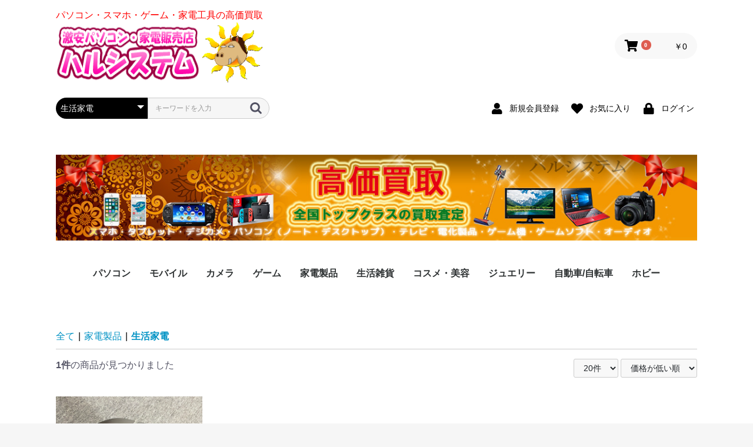

--- FILE ---
content_type: text/html; charset=UTF-8
request_url: https://www.hal-system.co.jp/products/list?category_id=47
body_size: 26180
content:
<!doctype html>
<html lang="ja">
<head prefix="og: https://ogp.me/ns# fb: https://ogp.me/ns/fb# product: https://ogp.me/ns/product#">
    <meta charset="utf-8">
    <meta name="viewport" content="width=device-width, initial-scale=1, shrink-to-fit=no">
    <meta name="eccube-csrf-token" content="3bcf9aeff.SEaakK10ym3RyHmOO1T3W4ffy0zHVhjI9DCsSOnO5rE.Ig-s9vUcvT7hnizCdDOvYsyJuwmqb02Mtkb8BJC6qYgyHs_xwRa_H4mjMA">
    <title>激安パソコン・家電量販店 ハル・システム / 生活家電</title>
                    
<meta property="og:type" content="article"/>
<meta property="og:site_name" content="激安パソコン・家電量販店 ハル・システム"/>
                                    <meta property="og:url" content="https://www.hal-system.co.jp/products/list?category_id=47"/>
        <link rel="canonical" href="https://www.hal-system.co.jp/products/list?category_id=47" />
                
                    <link rel="icon" href="/html/user_data/assets/img/common/favicon.ico">
    <link rel="stylesheet" href="https://use.fontawesome.com/releases/v5.3.1/css/all.css" integrity="sha384-mzrmE5qonljUremFsqc01SB46JvROS7bZs3IO2EmfFsd15uHvIt+Y8vEf7N7fWAU" crossorigin="anonymous">
    <link rel="stylesheet" href="/html/template/default/assets/css/style.css">
    <script src="/html/bundle/front.bundle.js"></script>
        <style>
        .ec-warrantySelect {
            margin-bottom: 30px;
        }
    </style>
    <script>
        $(function() {
            $.ajaxSetup({
                'headers': {
                    'ECCUBE-CSRF-TOKEN': $('meta[name="eccube-csrf-token"]').attr('content')
                }
            });
        });
    </script>
                    <link rel="stylesheet" href="/html/user_data/assets/css/customize.css">
</head>
<body id="page_product_list" class="product_page">


<div class="ec-layoutRole">
                <header class="ec-layoutRole__header">
                <!-- ▼カスタマイズ_TOPページヘッダー -->
            <style>
  .sub-title{
      color: #ff0000;
  }
  .ec-headerRole{
      display: flex;
      align-items: center;
  }
  .ec-headerRole:after {
    position: absolute;
}
.pc-none{
    display: none;
}
.sp-none{
    display: block;
}
@media only screen and (max-width: 768px) {
    .pc-none{
        display: block;
    }
    .sp-none{
        display: none;
    }
}
</style>

<div class="ec-headerRole">
    <a href="https://www.hal-system.co.jp/">
        <p class="sub-title">パソコン・スマホ・ゲーム・家電工具の高価買取</p>
        <div style="display: flex;">
            <img src="/html/user_data/logo_header.gif" alt="激安パソコン・家電量販店 ハルシステム">
            <img src="/html/user_data/logo.gif" alt="激安パソコン・家電量販店 ハルシステム アイコン">
        </div>
    </a>
    <div class="ec-headerRole__cart sp-none">
        
    <style>
        .ec-cartNaviIsset__cartContentWarranty {
            font-size: 14px;
            margin-top: 8px;
        }
        .ec-cartNaviIsset__cartContentWarrantyPrice {
            font-weight: bold;
        }
    </style>

<div class="ec-cartNaviWrap">
    <div class="ec-cartNavi">
        <i class="ec-cartNavi__icon fas fa-shopping-cart">
            <span class="ec-cartNavi__badge">0</span>
        </i>
        <div class="ec-cartNavi__label">
            <div class="ec-cartNavi__price">￥0</div>
        </div>
    </div>
            <div class="ec-cartNaviNull">
            <div class="ec-cartNaviNull__message">
                <p>現在カート内に商品はございません。</p>
            </div>
        </div>
    </div>

    </div>
</div>
<div class="ec-headerNaviRole">
    <div class="ec-headerNaviRole__left">
        <div class="ec-headerNaviRole__search">
            
<div class="ec-headerSearch">
    <form method="get" class="searchform" action="/products/list">
        <div class="ec-headerSearch__category">
            <div class="ec-select ec-select_search">
                            <select name="category_id" class="category_id"><option value="">全ての商品</option><option value="2">パソコン</option><option value="12">　PC本体</option><option value="15">　　デスクトップパソコン</option><option value="87">　　ノートパソコン</option><option value="433">　　Surface(ノートパソコン)</option><option value="240">　　Macデスクトップ</option><option value="239">　　Macノート(MacBook)</option><option value="83">　プリンタ</option><option value="88">　　インクジェットプリンタ</option><option value="84">　　レーザープリンタ</option><option value="219">　　ドットインパクトプリンタ</option><option value="85">　　大判プロッター</option><option value="191">　　サーマルプリンタ</option><option value="89">　　ラベルライター</option><option value="936">　　純正インク</option><option value="928">　　プリンタオプション</option><option value="222">　プロジェクタ</option><option value="223">　　プロジェクタ（本体）</option><option value="224">　　プロジェクタスクリーン</option><option value="329">　UTM</option><option value="330">　　FortiGate-60F</option><option value="70">　PCパーツ</option><option value="229">　　グラフィックボード・ビデオカード</option><option value="211">　　CPU</option><option value="196">　　マザーボード</option><option value="76">　　PCケース</option><option value="102">　　ドライブ</option><option value="71">　　メモリ</option><option value="133">　　電源ユニット</option><option value="74">　　マウス</option><option value="75">　　キーボード</option><option value="435">　記憶媒体</option><option value="437">　　NAS(ネットワークHDD)</option><option value="438">　　ハードディスク（外付け）</option><option value="436">　　ハードディスク（内臓）</option><option value="441">　　SSD（内臓）</option><option value="445">　　SSD（外付け）</option><option value="444">　　USBフラッシュメモリ</option><option value="442">　　SDメモリーカード</option><option value="443">　　カードリーダー</option><option value="439">　　ハードディスクケース</option><option value="440">　　ネットワークレコーダー</option><option value="42">　周辺機器</option><option value="43">　　PCモニター・液晶ディスプレイ</option><option value="90">　　スキャナ</option><option value="484">　　PCスピーカー・アクティブスピーカー</option><option value="500">　　モニターアーム</option><option value="326">　　ヘッドセット</option><option value="134">　　Bluetoothスピーカー</option><option value="158">　　VRゴーグル・VRヘッドセット</option><option value="932">　　無停電電源装置（UPS）</option><option value="459">　　電源タップ</option><option value="97">　ネットワーク</option><option value="98">　　無線LANルーター(Wi-Fiルーター)</option><option value="230">　　スイッチングハブ</option><option value="99">　　LANケーブル</option><option value="344">　　無線LAN中継機・アクセスポイント</option><option value="14">　ソフトウェア</option><option value="478">　　動画編集ソフト</option><option value="210">　　セキュリティ</option><option value="938">　　オフィスソフト</option><option value="72">　　ビジネス</option><option value="233">　パソコン向けケーブル</option><option value="514">　　DisplayPortケーブル</option><option value="384">　　HDMIケーブル</option><option value="446">　　USBハブ</option><option value="1">モバイル</option><option value="104">　スマートフォン</option><option value="489">　　iPhone</option><option value="215">　　ASUS</option><option value="939">　　OPPO</option><option value="931">　　Google</option><option value="921">　　Xiaomi</option><option value="115">　タブレットPC</option><option value="509">　　Galaxy</option><option value="508">　　iPad</option><option value="505">　　Google Pixel</option><option value="466">　　NEC</option><option value="252">　　Surface(タブレットPC)</option><option value="924">　　ペンタブレット</option><option value="250">　タブレットケース</option><option value="513">　　Surface</option><option value="116">　スマートウォッチ・ウェアラブル端末</option><option value="507">　　Apple Watch</option><option value="918">　　スマートウォッチ</option><option value="176">　アクセサリー</option><option value="177">　　モバイルコントローラー</option><option value="258">　　携帯電話アクセサリ</option><option value="6">カメラ</option><option value="464">　メモリーカード</option><option value="465">　　フォトストレージ</option><option value="242">　デジタル一眼カメラ</option><option value="333">　　一眼レフカメラ</option><option value="135">　デジタルカメラ</option><option value="914">　　デジタルカメラ</option><option value="312">　防犯カメラ</option><option value="335">　　Wifi防犯カメラ</option><option value="332">　　ネットワークカメラ・防犯カメラ</option><option value="121">　レンズ</option><option value="510">　　ペンタックス</option><option value="124">　ビデオカメラ</option><option value="512">　　アクションカメラ</option><option value="511">　　ハンディカメラ</option><option value="432">　WEBカメラ</option><option value="916">　　WEBカメラ</option><option value="919">　サーモカメラ</option><option value="920">　　サーモカメラ</option><option value="9">ゲーム</option><option value="373">　任天堂</option><option value="382">　　Nintendo Switch</option><option value="469">　　Nintendo Switch ソフト</option><option value="378">　　Nintendo 3DS</option><option value="470">　　Nintendo 3DS ソフト</option><option value="425">　　ゲーム&amp;ウオッチ</option><option value="372">　SONY</option><option value="376">　　PlayStation</option><option value="453">　　プレイステーション5(PS5) ソフト</option><option value="471">　　プレイステーション4(PS4) ソフト</option><option value="371">　マイクロソフト</option><option value="374">　　XBOX</option><option value="8">家電製品</option><option value="47" selected="selected">　生活家電</option><option value="501">　　ブロワ</option><option value="930">　　こたつ</option><option value="462">　　ミシン</option><option value="428">　　温水洗浄便座</option><option value="235">　　翻訳機・通訳機</option><option value="228">　　電子辞書</option><option value="449">　　電子メモ帳</option><option value="454">　　電話機</option><option value="213">　　シュレッダー</option><option value="132">　　掃除機</option><option value="279">　　高圧洗浄機</option><option value="429">　　布団乾燥機</option><option value="457">　　アイロン</option><option value="419">　　洗濯機</option><option value="54">　飲食家電</option><option value="503">　　バーベキュー・クッキング用品</option><option value="481">　　冷蔵庫・冷凍庫</option><option value="463">　　食器洗い機</option><option value="238">　　電子レンジ</option><option value="128">　　炊飯器</option><option value="145">　　トースター</option><option value="415">　　電気ポット・電気ケトル</option><option value="450">　　電気圧力鍋</option><option value="452">　　カセットコンロ</option><option value="416">　　コーヒーメーカー</option><option value="431">　　ホームベーカリー</option><option value="126">　健康家電</option><option value="422">　　体脂肪計・体重計</option><option value="142">　　マッサージ器</option><option value="929">　　トレーニングマシン・フィットネスマシン</option><option value="138">　季節家電</option><option value="227">　　加湿器</option><option value="155">　　空気清浄機</option><option value="202">　　除湿機</option><option value="139">　　扇風機・サーキュレーター</option><option value="148">　　ヒーター・ストーブ</option><option value="937">　　エアコン</option><option value="267">　オーディオ</option><option value="467">　　ICレコーダー</option><option value="458">　　AVアンプ</option><option value="301">　　イヤホン・ヘッドホン</option><option value="296">　　デジタルオーディオプレーヤー(DAP)</option><option value="291">　　ホームシアター スピーカー</option><option value="472">　映像機器</option><option value="498">　　AV周辺機器</option><option value="477">　　薄型テレビ・液晶テレビ</option><option value="476">　　携帯テレビ・ポータブルテレビ</option><option value="475">　　ブルーレイ・DVDレコーダー</option><option value="474">　　ワイヤレスディスプレイアダプタ</option><option value="473">　　テレビオプション</option><option value="10">生活雑貨</option><option value="483">　照明機器</option><option value="486">　　蛍光灯</option><option value="480">　キャンプ用品</option><option value="492">　　テント</option><option value="493">　　ランタン・ワークライト</option><option value="490">　　アウトドアテーブル</option><option value="488">　　アウトドアチェア</option><option value="491">　　アウトドアワゴン</option><option value="494">　　キャンプ用ダッチオーブン</option><option value="308">　コミック</option><option value="350">　　全巻セット</option><option value="355">　天然石</option><option value="504">　　タイル</option><option value="356">　　アメジストドーム</option><option value="461">　オフィスチェア</option><option value="917">　　オフィスチェア</option><option value="495">　ゴルフ用品</option><option value="497">　　ゴルフ用GPSナビ</option><option value="496">　　ゴルフ用レーザー距離計</option><option value="7">コスメ・美容</option><option value="401">　フェイスケア</option><option value="406">　　フェイスクリーム</option><option value="502">　　美容器具・美容家電</option><option value="403">　　フェイススチーマー</option><option value="455">　　乳液</option><option value="448">　　美顔器</option><option value="460">　　美容液</option><option value="407">　　電動歯ブラシ</option><option value="412">　　シェーバー</option><option value="389">　ボディケア</option><option value="390">　　ボディパウダー</option><option value="391">　　ボディソープ</option><option value="394">　　ハンドクリーム</option><option value="447">　　シャワーヘッド</option><option value="395">　ヘアケア</option><option value="499">　　ヘアアイロン</option><option value="418">　　頭皮ケア</option><option value="396">　　ヘアマスク</option><option value="400">　　ヘアドライヤー</option><option value="417">　　ヘッドスパ</option><option value="397">　スキンケア</option><option value="398">　　化粧水</option><option value="399">　　スキンケアクリーム</option><option value="404">　　クレンジングバーム</option><option value="392">　フレグランス</option><option value="393">　　香水</option><option value="413">ジュエリー</option><option value="11">自動車/自転車</option><option value="206">　カー用品</option><option value="385">　　カーナビ</option><option value="434">　　カーオーディオ</option><option value="421">　　ETC車載器</option><option value="254">　　ドライブレコーダー</option><option value="345">　　車載モニター</option><option value="164">　タイヤ</option><option value="165">　　サマータイヤ</option><option value="260">　業務用洗剤</option><option value="925">　　業務用洗剤</option><option value="166">　自転車</option><option value="169">　　クロスバイク</option><option value="167">　　折りたたみ自転車</option><option value="485">　ドライバー・レンチ</option><option value="915">　　ドライバー・レンチ</option><option value="933">ホビー</option><option value="934">　楽器</option><option value="935">　　DJミキサー</option><option value="927">アウトレット</option></select>
    
            </div>
        </div>
        <div class="ec-headerSearch__keyword">
            <div class="ec-input">
                <input type="search" name="name" maxlength="50" class="search-name" placeholder="キーワードを入力" />
                <button class="ec-headerSearch__keywordBtn" type="submit">
                    <div class="ec-icon">
                        <img src="/html/template/default/assets/icon/search-dark.svg" alt="">
                    </div>
                </button>
            </div>
        </div>
    </form>
</div>

        </div>
        <div class="ec-headerRole__navSP">
            
<div class="ec-headerNavSP">
    <i class="fas fa-bars"></i>
</div>
        </div>
    </div>
    <div class="ec-headerNaviRole__right">
        <div class="ec-headerNaviRole__nav">
            
<div class="ec-headerNav">
            <div class="ec-headerNav__item">
            <a href="https://www.hal-system.co.jp/entry">
                <i class="ec-headerNav__itemIcon fas fa-user fa-fw"></i>
                <span class="ec-headerNav__itemLink">新規会員登録</span>
            </a>
        </div>
                    <div class="ec-headerNav__item">
                <a href="https://www.hal-system.co.jp/mypage/favorite">
                    <i class="ec-headerNav__itemIcon fas fa-heart fa-fw"></i>
                    <span class="ec-headerNav__itemLink">お気に入り</span>
                </a>
            </div>
                <div class="ec-headerNav__item">
            <a href="https://www.hal-system.co.jp/mypage/login">
                <i class="ec-headerNav__itemIcon fas fa-lock fa-fw"></i>
                <span class="ec-headerNav__itemLink">ログイン</span>
            </a>
        </div>
    </div>

        </div>
        <div class="ec-headerRole__cart pc-none">
            
    <style>
        .ec-cartNaviIsset__cartContentWarranty {
            font-size: 14px;
            margin-top: 8px;
        }
        .ec-cartNaviIsset__cartContentWarrantyPrice {
            font-weight: bold;
        }
    </style>

<div class="ec-cartNaviWrap">
    <div class="ec-cartNavi">
        <i class="ec-cartNavi__icon fas fa-shopping-cart">
            <span class="ec-cartNavi__badge">0</span>
        </i>
        <div class="ec-cartNavi__label">
            <div class="ec-cartNavi__price">￥0</div>
        </div>
    </div>
            <div class="ec-cartNaviNull">
            <div class="ec-cartNaviNull__message">
                <p>現在カート内に商品はございません。</p>
            </div>
        </div>
    </div>

        </div>
    </div>
</div>
        <!-- ▲カスタマイズ_TOPページヘッダー -->
    <!-- ▼ロゴ -->
            <div class="ec-headerRole">
    <div class="ec-headerRole__title">
        <div class="ec-headerTitle">
            <div class="ec-headerTitle__title">
                <h1>
                    <a href="https://xn--1sq75hc68dl2l.jp/" target=”_new” rel="noopener noreferrer">
                        <img src="/html/user_data/banner_header.jpg" alt="激安パソコン・家電量販店 ハルシステム">
                    </a>
                </h1>
            </div>
        </div>
    </div>
</div>
        <!-- ▲ロゴ -->
    <!-- ▼カテゴリナビ(PC) -->
            


<div class="ec-categoryNaviRole">
    <div class="ec-itemNav">
        <ul class="ec-itemNav__nav">
                            <li>
                            <a href="https://www.hal-system.co.jp/products/list?category_id=2">
        パソコン
    </a>
            <ul>
                            <li>
                            <a href="https://www.hal-system.co.jp/products/list?category_id=12">
        PC本体
    </a>
            <ul>
                            <li>
                            <a href="https://www.hal-system.co.jp/products/list?category_id=15">
        デスクトップパソコン
    </a>
    
                </li>
                            <li>
                            <a href="https://www.hal-system.co.jp/products/list?category_id=87">
        ノートパソコン
    </a>
    
                </li>
                            <li>
                            <a href="https://www.hal-system.co.jp/products/list?category_id=433">
        Surface(ノートパソコン)
    </a>
    
                </li>
                            <li>
                            <a href="https://www.hal-system.co.jp/products/list?category_id=240">
        Macデスクトップ
    </a>
    
                </li>
                            <li>
                            <a href="https://www.hal-system.co.jp/products/list?category_id=239">
        Macノート(MacBook)
    </a>
    
                </li>
                    </ul>
    
                </li>
                            <li>
                            <a href="https://www.hal-system.co.jp/products/list?category_id=83">
        プリンタ
    </a>
            <ul>
                            <li>
                            <a href="https://www.hal-system.co.jp/products/list?category_id=88">
        インクジェットプリンタ
    </a>
    
                </li>
                            <li>
                            <a href="https://www.hal-system.co.jp/products/list?category_id=84">
        レーザープリンタ
    </a>
    
                </li>
                            <li>
                            <a href="https://www.hal-system.co.jp/products/list?category_id=219">
        ドットインパクトプリンタ
    </a>
    
                </li>
                            <li>
                            <a href="https://www.hal-system.co.jp/products/list?category_id=85">
        大判プロッター
    </a>
    
                </li>
                            <li>
                            <a href="https://www.hal-system.co.jp/products/list?category_id=191">
        サーマルプリンタ
    </a>
    
                </li>
                            <li>
                            <a href="https://www.hal-system.co.jp/products/list?category_id=89">
        ラベルライター
    </a>
    
                </li>
                            <li>
                            <a href="https://www.hal-system.co.jp/products/list?category_id=936">
        純正インク
    </a>
    
                </li>
                            <li>
                            <a href="https://www.hal-system.co.jp/products/list?category_id=928">
        プリンタオプション
    </a>
    
                </li>
                    </ul>
    
                </li>
                            <li>
                            <a href="https://www.hal-system.co.jp/products/list?category_id=222">
        プロジェクタ
    </a>
            <ul>
                            <li>
                            <a href="https://www.hal-system.co.jp/products/list?category_id=223">
        プロジェクタ（本体）
    </a>
    
                </li>
                            <li>
                            <a href="https://www.hal-system.co.jp/products/list?category_id=224">
        プロジェクタスクリーン
    </a>
    
                </li>
                    </ul>
    
                </li>
                            <li>
                            <a href="https://www.hal-system.co.jp/products/list?category_id=329">
        UTM
    </a>
            <ul>
                            <li>
                            <a href="https://www.hal-system.co.jp/products/list?category_id=330">
        FortiGate-60F
    </a>
    
                </li>
                    </ul>
    
                </li>
                            <li>
                            <a href="https://www.hal-system.co.jp/products/list?category_id=70">
        PCパーツ
    </a>
            <ul>
                            <li>
                            <a href="https://www.hal-system.co.jp/products/list?category_id=229">
        グラフィックボード・ビデオカード
    </a>
    
                </li>
                            <li>
                            <a href="https://www.hal-system.co.jp/products/list?category_id=211">
        CPU
    </a>
    
                </li>
                            <li>
                            <a href="https://www.hal-system.co.jp/products/list?category_id=196">
        マザーボード
    </a>
    
                </li>
                            <li>
                            <a href="https://www.hal-system.co.jp/products/list?category_id=76">
        PCケース
    </a>
    
                </li>
                            <li>
                            <a href="https://www.hal-system.co.jp/products/list?category_id=102">
        ドライブ
    </a>
    
                </li>
                            <li>
                            <a href="https://www.hal-system.co.jp/products/list?category_id=71">
        メモリ
    </a>
    
                </li>
                            <li>
                            <a href="https://www.hal-system.co.jp/products/list?category_id=133">
        電源ユニット
    </a>
    
                </li>
                            <li>
                            <a href="https://www.hal-system.co.jp/products/list?category_id=74">
        マウス
    </a>
    
                </li>
                            <li>
                            <a href="https://www.hal-system.co.jp/products/list?category_id=75">
        キーボード
    </a>
    
                </li>
                    </ul>
    
                </li>
                            <li>
                            <a href="https://www.hal-system.co.jp/products/list?category_id=435">
        記憶媒体
    </a>
            <ul>
                            <li>
                            <a href="https://www.hal-system.co.jp/products/list?category_id=437">
        NAS(ネットワークHDD)
    </a>
    
                </li>
                            <li>
                            <a href="https://www.hal-system.co.jp/products/list?category_id=438">
        ハードディスク（外付け）
    </a>
    
                </li>
                            <li>
                            <a href="https://www.hal-system.co.jp/products/list?category_id=436">
        ハードディスク（内臓）
    </a>
    
                </li>
                            <li>
                            <a href="https://www.hal-system.co.jp/products/list?category_id=441">
        SSD（内臓）
    </a>
    
                </li>
                            <li>
                            <a href="https://www.hal-system.co.jp/products/list?category_id=445">
        SSD（外付け）
    </a>
    
                </li>
                            <li>
                            <a href="https://www.hal-system.co.jp/products/list?category_id=444">
        USBフラッシュメモリ
    </a>
    
                </li>
                            <li>
                            <a href="https://www.hal-system.co.jp/products/list?category_id=442">
        SDメモリーカード
    </a>
    
                </li>
                            <li>
                            <a href="https://www.hal-system.co.jp/products/list?category_id=443">
        カードリーダー
    </a>
    
                </li>
                            <li>
                            <a href="https://www.hal-system.co.jp/products/list?category_id=439">
        ハードディスクケース
    </a>
    
                </li>
                            <li>
                            <a href="https://www.hal-system.co.jp/products/list?category_id=440">
        ネットワークレコーダー
    </a>
    
                </li>
                    </ul>
    
                </li>
                            <li>
                            <a href="https://www.hal-system.co.jp/products/list?category_id=42">
        周辺機器
    </a>
            <ul>
                            <li>
                            <a href="https://www.hal-system.co.jp/products/list?category_id=43">
        PCモニター・液晶ディスプレイ
    </a>
    
                </li>
                            <li>
                            <a href="https://www.hal-system.co.jp/products/list?category_id=90">
        スキャナ
    </a>
    
                </li>
                            <li>
                            <a href="https://www.hal-system.co.jp/products/list?category_id=484">
        PCスピーカー・アクティブスピーカー
    </a>
    
                </li>
                            <li>
                            <a href="https://www.hal-system.co.jp/products/list?category_id=500">
        モニターアーム
    </a>
    
                </li>
                            <li>
                            <a href="https://www.hal-system.co.jp/products/list?category_id=326">
        ヘッドセット
    </a>
    
                </li>
                            <li>
                            <a href="https://www.hal-system.co.jp/products/list?category_id=134">
        Bluetoothスピーカー
    </a>
    
                </li>
                            <li>
                            <a href="https://www.hal-system.co.jp/products/list?category_id=158">
        VRゴーグル・VRヘッドセット
    </a>
    
                </li>
                            <li>
                            <a href="https://www.hal-system.co.jp/products/list?category_id=932">
        無停電電源装置（UPS）
    </a>
    
                </li>
                            <li>
                            <a href="https://www.hal-system.co.jp/products/list?category_id=459">
        電源タップ
    </a>
    
                </li>
                    </ul>
    
                </li>
                            <li>
                            <a href="https://www.hal-system.co.jp/products/list?category_id=97">
        ネットワーク
    </a>
            <ul>
                            <li>
                            <a href="https://www.hal-system.co.jp/products/list?category_id=98">
        無線LANルーター(Wi-Fiルーター)
    </a>
    
                </li>
                            <li>
                            <a href="https://www.hal-system.co.jp/products/list?category_id=230">
        スイッチングハブ
    </a>
    
                </li>
                            <li>
                            <a href="https://www.hal-system.co.jp/products/list?category_id=99">
        LANケーブル
    </a>
    
                </li>
                            <li>
                            <a href="https://www.hal-system.co.jp/products/list?category_id=344">
        無線LAN中継機・アクセスポイント
    </a>
    
                </li>
                    </ul>
    
                </li>
                            <li>
                            <a href="https://www.hal-system.co.jp/products/list?category_id=14">
        ソフトウェア
    </a>
            <ul>
                            <li>
                            <a href="https://www.hal-system.co.jp/products/list?category_id=478">
        動画編集ソフト
    </a>
    
                </li>
                            <li>
                            <a href="https://www.hal-system.co.jp/products/list?category_id=210">
        セキュリティ
    </a>
    
                </li>
                            <li>
                            <a href="https://www.hal-system.co.jp/products/list?category_id=938">
        オフィスソフト
    </a>
    
                </li>
                            <li>
                            <a href="https://www.hal-system.co.jp/products/list?category_id=72">
        ビジネス
    </a>
    
                </li>
                    </ul>
    
                </li>
                            <li>
                            <a href="https://www.hal-system.co.jp/products/list?category_id=233">
        パソコン向けケーブル
    </a>
            <ul>
                            <li>
                            <a href="https://www.hal-system.co.jp/products/list?category_id=514">
        DisplayPortケーブル
    </a>
    
                </li>
                            <li>
                            <a href="https://www.hal-system.co.jp/products/list?category_id=384">
        HDMIケーブル
    </a>
    
                </li>
                            <li>
                            <a href="https://www.hal-system.co.jp/products/list?category_id=446">
        USBハブ
    </a>
    
                </li>
                    </ul>
    
                </li>
                    </ul>
    
                </li>
                            <li>
                            <a href="https://www.hal-system.co.jp/products/list?category_id=1">
        モバイル
    </a>
            <ul>
                            <li>
                            <a href="https://www.hal-system.co.jp/products/list?category_id=104">
        スマートフォン
    </a>
            <ul>
                            <li>
                            <a href="https://www.hal-system.co.jp/products/list?category_id=489">
        iPhone
    </a>
    
                </li>
                            <li>
                            <a href="https://www.hal-system.co.jp/products/list?category_id=215">
        ASUS
    </a>
    
                </li>
                            <li>
                            <a href="https://www.hal-system.co.jp/products/list?category_id=939">
        OPPO
    </a>
    
                </li>
                            <li>
                            <a href="https://www.hal-system.co.jp/products/list?category_id=931">
        Google
    </a>
    
                </li>
                            <li>
                            <a href="https://www.hal-system.co.jp/products/list?category_id=921">
        Xiaomi
    </a>
    
                </li>
                    </ul>
    
                </li>
                            <li>
                            <a href="https://www.hal-system.co.jp/products/list?category_id=115">
        タブレットPC
    </a>
            <ul>
                            <li>
                            <a href="https://www.hal-system.co.jp/products/list?category_id=509">
        Galaxy
    </a>
    
                </li>
                            <li>
                            <a href="https://www.hal-system.co.jp/products/list?category_id=508">
        iPad
    </a>
    
                </li>
                            <li>
                            <a href="https://www.hal-system.co.jp/products/list?category_id=505">
        Google Pixel
    </a>
    
                </li>
                            <li>
                            <a href="https://www.hal-system.co.jp/products/list?category_id=466">
        NEC
    </a>
    
                </li>
                            <li>
                            <a href="https://www.hal-system.co.jp/products/list?category_id=252">
        Surface(タブレットPC)
    </a>
    
                </li>
                            <li>
                            <a href="https://www.hal-system.co.jp/products/list?category_id=924">
        ペンタブレット
    </a>
    
                </li>
                    </ul>
    
                </li>
                            <li>
                            <a href="https://www.hal-system.co.jp/products/list?category_id=250">
        タブレットケース
    </a>
            <ul>
                            <li>
                            <a href="https://www.hal-system.co.jp/products/list?category_id=513">
        Surface
    </a>
    
                </li>
                    </ul>
    
                </li>
                            <li>
                            <a href="https://www.hal-system.co.jp/products/list?category_id=116">
        スマートウォッチ・ウェアラブル端末
    </a>
            <ul>
                            <li>
                            <a href="https://www.hal-system.co.jp/products/list?category_id=507">
        Apple Watch
    </a>
    
                </li>
                            <li>
                            <a href="https://www.hal-system.co.jp/products/list?category_id=918">
        スマートウォッチ
    </a>
    
                </li>
                    </ul>
    
                </li>
                            <li>
                            <a href="https://www.hal-system.co.jp/products/list?category_id=176">
        アクセサリー
    </a>
            <ul>
                            <li>
                            <a href="https://www.hal-system.co.jp/products/list?category_id=177">
        モバイルコントローラー
    </a>
    
                </li>
                            <li>
                            <a href="https://www.hal-system.co.jp/products/list?category_id=258">
        携帯電話アクセサリ
    </a>
    
                </li>
                    </ul>
    
                </li>
                    </ul>
    
                </li>
                            <li>
                            <a href="https://www.hal-system.co.jp/products/list?category_id=6">
        カメラ
    </a>
            <ul>
                            <li>
                            <a href="https://www.hal-system.co.jp/products/list?category_id=464">
        メモリーカード
    </a>
            <ul>
                            <li>
                            <a href="https://www.hal-system.co.jp/products/list?category_id=465">
        フォトストレージ
    </a>
    
                </li>
                    </ul>
    
                </li>
                            <li>
                            <a href="https://www.hal-system.co.jp/products/list?category_id=242">
        デジタル一眼カメラ
    </a>
            <ul>
                            <li>
                            <a href="https://www.hal-system.co.jp/products/list?category_id=333">
        一眼レフカメラ
    </a>
    
                </li>
                    </ul>
    
                </li>
                            <li>
                            <a href="https://www.hal-system.co.jp/products/list?category_id=135">
        デジタルカメラ
    </a>
            <ul>
                            <li>
                            <a href="https://www.hal-system.co.jp/products/list?category_id=914">
        デジタルカメラ
    </a>
    
                </li>
                    </ul>
    
                </li>
                            <li>
                            <a href="https://www.hal-system.co.jp/products/list?category_id=312">
        防犯カメラ
    </a>
            <ul>
                            <li>
                            <a href="https://www.hal-system.co.jp/products/list?category_id=335">
        Wifi防犯カメラ
    </a>
    
                </li>
                            <li>
                            <a href="https://www.hal-system.co.jp/products/list?category_id=332">
        ネットワークカメラ・防犯カメラ
    </a>
    
                </li>
                    </ul>
    
                </li>
                            <li>
                            <a href="https://www.hal-system.co.jp/products/list?category_id=121">
        レンズ
    </a>
            <ul>
                            <li>
                            <a href="https://www.hal-system.co.jp/products/list?category_id=510">
        ペンタックス
    </a>
    
                </li>
                    </ul>
    
                </li>
                            <li>
                            <a href="https://www.hal-system.co.jp/products/list?category_id=124">
        ビデオカメラ
    </a>
            <ul>
                            <li>
                            <a href="https://www.hal-system.co.jp/products/list?category_id=512">
        アクションカメラ
    </a>
    
                </li>
                            <li>
                            <a href="https://www.hal-system.co.jp/products/list?category_id=511">
        ハンディカメラ
    </a>
    
                </li>
                    </ul>
    
                </li>
                            <li>
                            <a href="https://www.hal-system.co.jp/products/list?category_id=432">
        WEBカメラ
    </a>
            <ul>
                            <li>
                            <a href="https://www.hal-system.co.jp/products/list?category_id=916">
        WEBカメラ
    </a>
    
                </li>
                    </ul>
    
                </li>
                            <li>
                            <a href="https://www.hal-system.co.jp/products/list?category_id=919">
        サーモカメラ
    </a>
            <ul>
                            <li>
                            <a href="https://www.hal-system.co.jp/products/list?category_id=920">
        サーモカメラ
    </a>
    
                </li>
                    </ul>
    
                </li>
                    </ul>
    
                </li>
                            <li>
                            <a href="https://www.hal-system.co.jp/products/list?category_id=9">
        ゲーム
    </a>
            <ul>
                            <li>
                            <a href="https://www.hal-system.co.jp/products/list?category_id=373">
        任天堂
    </a>
            <ul>
                            <li>
                            <a href="https://www.hal-system.co.jp/products/list?category_id=382">
        Nintendo Switch
    </a>
    
                </li>
                            <li>
                            <a href="https://www.hal-system.co.jp/products/list?category_id=469">
        Nintendo Switch ソフト
    </a>
    
                </li>
                            <li>
                            <a href="https://www.hal-system.co.jp/products/list?category_id=378">
        Nintendo 3DS
    </a>
    
                </li>
                            <li>
                            <a href="https://www.hal-system.co.jp/products/list?category_id=470">
        Nintendo 3DS ソフト
    </a>
    
                </li>
                            <li>
                            <a href="https://www.hal-system.co.jp/products/list?category_id=425">
        ゲーム&amp;ウオッチ
    </a>
    
                </li>
                    </ul>
    
                </li>
                            <li>
                            <a href="https://www.hal-system.co.jp/products/list?category_id=372">
        SONY
    </a>
            <ul>
                            <li>
                            <a href="https://www.hal-system.co.jp/products/list?category_id=376">
        PlayStation
    </a>
    
                </li>
                            <li>
                            <a href="https://www.hal-system.co.jp/products/list?category_id=453">
        プレイステーション5(PS5) ソフト
    </a>
    
                </li>
                            <li>
                            <a href="https://www.hal-system.co.jp/products/list?category_id=471">
        プレイステーション4(PS4) ソフト
    </a>
    
                </li>
                    </ul>
    
                </li>
                            <li>
                            <a href="https://www.hal-system.co.jp/products/list?category_id=371">
        マイクロソフト
    </a>
            <ul>
                            <li>
                            <a href="https://www.hal-system.co.jp/products/list?category_id=374">
        XBOX
    </a>
    
                </li>
                    </ul>
    
                </li>
                    </ul>
    
                </li>
                            <li>
                            <a href="https://www.hal-system.co.jp/products/list?category_id=8">
        家電製品
    </a>
            <ul>
                            <li>
                            <a href="https://www.hal-system.co.jp/products/list?category_id=47">
        生活家電
    </a>
            <ul>
                            <li>
                            <a href="https://www.hal-system.co.jp/products/list?category_id=501">
        ブロワ
    </a>
    
                </li>
                            <li>
                            <a href="https://www.hal-system.co.jp/products/list?category_id=930">
        こたつ
    </a>
    
                </li>
                            <li>
                            <a href="https://www.hal-system.co.jp/products/list?category_id=462">
        ミシン
    </a>
    
                </li>
                            <li>
                            <a href="https://www.hal-system.co.jp/products/list?category_id=428">
        温水洗浄便座
    </a>
    
                </li>
                            <li>
                            <a href="https://www.hal-system.co.jp/products/list?category_id=235">
        翻訳機・通訳機
    </a>
    
                </li>
                            <li>
                            <a href="https://www.hal-system.co.jp/products/list?category_id=228">
        電子辞書
    </a>
    
                </li>
                            <li>
                            <a href="https://www.hal-system.co.jp/products/list?category_id=449">
        電子メモ帳
    </a>
    
                </li>
                            <li>
                            <a href="https://www.hal-system.co.jp/products/list?category_id=454">
        電話機
    </a>
    
                </li>
                            <li>
                            <a href="https://www.hal-system.co.jp/products/list?category_id=213">
        シュレッダー
    </a>
    
                </li>
                            <li>
                            <a href="https://www.hal-system.co.jp/products/list?category_id=132">
        掃除機
    </a>
    
                </li>
                            <li>
                            <a href="https://www.hal-system.co.jp/products/list?category_id=279">
        高圧洗浄機
    </a>
    
                </li>
                            <li>
                            <a href="https://www.hal-system.co.jp/products/list?category_id=429">
        布団乾燥機
    </a>
    
                </li>
                            <li>
                            <a href="https://www.hal-system.co.jp/products/list?category_id=457">
        アイロン
    </a>
    
                </li>
                            <li>
                            <a href="https://www.hal-system.co.jp/products/list?category_id=419">
        洗濯機
    </a>
    
                </li>
                    </ul>
    
                </li>
                            <li>
                            <a href="https://www.hal-system.co.jp/products/list?category_id=54">
        飲食家電
    </a>
            <ul>
                            <li>
                            <a href="https://www.hal-system.co.jp/products/list?category_id=503">
        バーベキュー・クッキング用品
    </a>
    
                </li>
                            <li>
                            <a href="https://www.hal-system.co.jp/products/list?category_id=481">
        冷蔵庫・冷凍庫
    </a>
    
                </li>
                            <li>
                            <a href="https://www.hal-system.co.jp/products/list?category_id=463">
        食器洗い機
    </a>
    
                </li>
                            <li>
                            <a href="https://www.hal-system.co.jp/products/list?category_id=238">
        電子レンジ
    </a>
    
                </li>
                            <li>
                            <a href="https://www.hal-system.co.jp/products/list?category_id=128">
        炊飯器
    </a>
    
                </li>
                            <li>
                            <a href="https://www.hal-system.co.jp/products/list?category_id=145">
        トースター
    </a>
    
                </li>
                            <li>
                            <a href="https://www.hal-system.co.jp/products/list?category_id=415">
        電気ポット・電気ケトル
    </a>
    
                </li>
                            <li>
                            <a href="https://www.hal-system.co.jp/products/list?category_id=450">
        電気圧力鍋
    </a>
    
                </li>
                            <li>
                            <a href="https://www.hal-system.co.jp/products/list?category_id=452">
        カセットコンロ
    </a>
    
                </li>
                            <li>
                            <a href="https://www.hal-system.co.jp/products/list?category_id=416">
        コーヒーメーカー
    </a>
    
                </li>
                            <li>
                            <a href="https://www.hal-system.co.jp/products/list?category_id=431">
        ホームベーカリー
    </a>
    
                </li>
                    </ul>
    
                </li>
                            <li>
                            <a href="https://www.hal-system.co.jp/products/list?category_id=126">
        健康家電
    </a>
            <ul>
                            <li>
                            <a href="https://www.hal-system.co.jp/products/list?category_id=422">
        体脂肪計・体重計
    </a>
    
                </li>
                            <li>
                            <a href="https://www.hal-system.co.jp/products/list?category_id=142">
        マッサージ器
    </a>
    
                </li>
                            <li>
                            <a href="https://www.hal-system.co.jp/products/list?category_id=929">
        トレーニングマシン・フィットネスマシン
    </a>
    
                </li>
                    </ul>
    
                </li>
                            <li>
                            <a href="https://www.hal-system.co.jp/products/list?category_id=138">
        季節家電
    </a>
            <ul>
                            <li>
                            <a href="https://www.hal-system.co.jp/products/list?category_id=227">
        加湿器
    </a>
    
                </li>
                            <li>
                            <a href="https://www.hal-system.co.jp/products/list?category_id=155">
        空気清浄機
    </a>
    
                </li>
                            <li>
                            <a href="https://www.hal-system.co.jp/products/list?category_id=202">
        除湿機
    </a>
    
                </li>
                            <li>
                            <a href="https://www.hal-system.co.jp/products/list?category_id=139">
        扇風機・サーキュレーター
    </a>
    
                </li>
                            <li>
                            <a href="https://www.hal-system.co.jp/products/list?category_id=148">
        ヒーター・ストーブ
    </a>
    
                </li>
                            <li>
                            <a href="https://www.hal-system.co.jp/products/list?category_id=937">
        エアコン
    </a>
    
                </li>
                    </ul>
    
                </li>
                            <li>
                            <a href="https://www.hal-system.co.jp/products/list?category_id=267">
        オーディオ
    </a>
            <ul>
                            <li>
                            <a href="https://www.hal-system.co.jp/products/list?category_id=467">
        ICレコーダー
    </a>
    
                </li>
                            <li>
                            <a href="https://www.hal-system.co.jp/products/list?category_id=458">
        AVアンプ
    </a>
    
                </li>
                            <li>
                            <a href="https://www.hal-system.co.jp/products/list?category_id=301">
        イヤホン・ヘッドホン
    </a>
    
                </li>
                            <li>
                            <a href="https://www.hal-system.co.jp/products/list?category_id=296">
        デジタルオーディオプレーヤー(DAP)
    </a>
    
                </li>
                            <li>
                            <a href="https://www.hal-system.co.jp/products/list?category_id=291">
        ホームシアター スピーカー
    </a>
    
                </li>
                    </ul>
    
                </li>
                            <li>
                            <a href="https://www.hal-system.co.jp/products/list?category_id=472">
        映像機器
    </a>
            <ul>
                            <li>
                            <a href="https://www.hal-system.co.jp/products/list?category_id=498">
        AV周辺機器
    </a>
    
                </li>
                            <li>
                            <a href="https://www.hal-system.co.jp/products/list?category_id=477">
        薄型テレビ・液晶テレビ
    </a>
    
                </li>
                            <li>
                            <a href="https://www.hal-system.co.jp/products/list?category_id=476">
        携帯テレビ・ポータブルテレビ
    </a>
    
                </li>
                            <li>
                            <a href="https://www.hal-system.co.jp/products/list?category_id=475">
        ブルーレイ・DVDレコーダー
    </a>
    
                </li>
                            <li>
                            <a href="https://www.hal-system.co.jp/products/list?category_id=474">
        ワイヤレスディスプレイアダプタ
    </a>
    
                </li>
                            <li>
                            <a href="https://www.hal-system.co.jp/products/list?category_id=473">
        テレビオプション
    </a>
    
                </li>
                    </ul>
    
                </li>
                    </ul>
    
                </li>
                            <li>
                            <a href="https://www.hal-system.co.jp/products/list?category_id=10">
        生活雑貨
    </a>
            <ul>
                            <li>
                            <a href="https://www.hal-system.co.jp/products/list?category_id=483">
        照明機器
    </a>
            <ul>
                            <li>
                            <a href="https://www.hal-system.co.jp/products/list?category_id=486">
        蛍光灯
    </a>
    
                </li>
                    </ul>
    
                </li>
                            <li>
                            <a href="https://www.hal-system.co.jp/products/list?category_id=480">
        キャンプ用品
    </a>
            <ul>
                            <li>
                            <a href="https://www.hal-system.co.jp/products/list?category_id=492">
        テント
    </a>
    
                </li>
                            <li>
                            <a href="https://www.hal-system.co.jp/products/list?category_id=493">
        ランタン・ワークライト
    </a>
    
                </li>
                            <li>
                            <a href="https://www.hal-system.co.jp/products/list?category_id=490">
        アウトドアテーブル
    </a>
    
                </li>
                            <li>
                            <a href="https://www.hal-system.co.jp/products/list?category_id=488">
        アウトドアチェア
    </a>
    
                </li>
                            <li>
                            <a href="https://www.hal-system.co.jp/products/list?category_id=491">
        アウトドアワゴン
    </a>
    
                </li>
                            <li>
                            <a href="https://www.hal-system.co.jp/products/list?category_id=494">
        キャンプ用ダッチオーブン
    </a>
    
                </li>
                    </ul>
    
                </li>
                            <li>
                            <a href="https://www.hal-system.co.jp/products/list?category_id=308">
        コミック
    </a>
            <ul>
                            <li>
                            <a href="https://www.hal-system.co.jp/products/list?category_id=350">
        全巻セット
    </a>
    
                </li>
                    </ul>
    
                </li>
                            <li>
                            <a href="https://www.hal-system.co.jp/products/list?category_id=355">
        天然石
    </a>
            <ul>
                            <li>
                            <a href="https://www.hal-system.co.jp/products/list?category_id=504">
        タイル
    </a>
    
                </li>
                            <li>
                            <a href="https://www.hal-system.co.jp/products/list?category_id=356">
        アメジストドーム
    </a>
    
                </li>
                    </ul>
    
                </li>
                            <li>
                            <a href="https://www.hal-system.co.jp/products/list?category_id=461">
        オフィスチェア
    </a>
            <ul>
                            <li>
                            <a href="https://www.hal-system.co.jp/products/list?category_id=917">
        オフィスチェア
    </a>
    
                </li>
                    </ul>
    
                </li>
                            <li>
                            <a href="https://www.hal-system.co.jp/products/list?category_id=495">
        ゴルフ用品
    </a>
            <ul>
                            <li>
                            <a href="https://www.hal-system.co.jp/products/list?category_id=497">
        ゴルフ用GPSナビ
    </a>
    
                </li>
                            <li>
                            <a href="https://www.hal-system.co.jp/products/list?category_id=496">
        ゴルフ用レーザー距離計
    </a>
    
                </li>
                    </ul>
    
                </li>
                    </ul>
    
                </li>
                            <li>
                            <a href="https://www.hal-system.co.jp/products/list?category_id=7">
        コスメ・美容
    </a>
            <ul>
                            <li>
                            <a href="https://www.hal-system.co.jp/products/list?category_id=401">
        フェイスケア
    </a>
            <ul>
                            <li>
                            <a href="https://www.hal-system.co.jp/products/list?category_id=406">
        フェイスクリーム
    </a>
    
                </li>
                            <li>
                            <a href="https://www.hal-system.co.jp/products/list?category_id=502">
        美容器具・美容家電
    </a>
    
                </li>
                            <li>
                            <a href="https://www.hal-system.co.jp/products/list?category_id=403">
        フェイススチーマー
    </a>
    
                </li>
                            <li>
                            <a href="https://www.hal-system.co.jp/products/list?category_id=455">
        乳液
    </a>
    
                </li>
                            <li>
                            <a href="https://www.hal-system.co.jp/products/list?category_id=448">
        美顔器
    </a>
    
                </li>
                            <li>
                            <a href="https://www.hal-system.co.jp/products/list?category_id=460">
        美容液
    </a>
    
                </li>
                            <li>
                            <a href="https://www.hal-system.co.jp/products/list?category_id=407">
        電動歯ブラシ
    </a>
    
                </li>
                            <li>
                            <a href="https://www.hal-system.co.jp/products/list?category_id=412">
        シェーバー
    </a>
    
                </li>
                    </ul>
    
                </li>
                            <li>
                            <a href="https://www.hal-system.co.jp/products/list?category_id=389">
        ボディケア
    </a>
            <ul>
                            <li>
                            <a href="https://www.hal-system.co.jp/products/list?category_id=390">
        ボディパウダー
    </a>
    
                </li>
                            <li>
                            <a href="https://www.hal-system.co.jp/products/list?category_id=391">
        ボディソープ
    </a>
    
                </li>
                            <li>
                            <a href="https://www.hal-system.co.jp/products/list?category_id=394">
        ハンドクリーム
    </a>
    
                </li>
                            <li>
                            <a href="https://www.hal-system.co.jp/products/list?category_id=447">
        シャワーヘッド
    </a>
    
                </li>
                    </ul>
    
                </li>
                            <li>
                            <a href="https://www.hal-system.co.jp/products/list?category_id=395">
        ヘアケア
    </a>
            <ul>
                            <li>
                            <a href="https://www.hal-system.co.jp/products/list?category_id=499">
        ヘアアイロン
    </a>
    
                </li>
                            <li>
                            <a href="https://www.hal-system.co.jp/products/list?category_id=418">
        頭皮ケア
    </a>
    
                </li>
                            <li>
                            <a href="https://www.hal-system.co.jp/products/list?category_id=396">
        ヘアマスク
    </a>
    
                </li>
                            <li>
                            <a href="https://www.hal-system.co.jp/products/list?category_id=400">
        ヘアドライヤー
    </a>
    
                </li>
                            <li>
                            <a href="https://www.hal-system.co.jp/products/list?category_id=417">
        ヘッドスパ
    </a>
    
                </li>
                    </ul>
    
                </li>
                            <li>
                            <a href="https://www.hal-system.co.jp/products/list?category_id=397">
        スキンケア
    </a>
            <ul>
                            <li>
                            <a href="https://www.hal-system.co.jp/products/list?category_id=398">
        化粧水
    </a>
    
                </li>
                            <li>
                            <a href="https://www.hal-system.co.jp/products/list?category_id=399">
        スキンケアクリーム
    </a>
    
                </li>
                            <li>
                            <a href="https://www.hal-system.co.jp/products/list?category_id=404">
        クレンジングバーム
    </a>
    
                </li>
                    </ul>
    
                </li>
                            <li>
                            <a href="https://www.hal-system.co.jp/products/list?category_id=392">
        フレグランス
    </a>
            <ul>
                            <li>
                            <a href="https://www.hal-system.co.jp/products/list?category_id=393">
        香水
    </a>
    
                </li>
                    </ul>
    
                </li>
                    </ul>
    
                </li>
                            <li>
                            <a href="https://www.hal-system.co.jp/products/list?category_id=413">
        ジュエリー
    </a>
    
                </li>
                            <li>
                            <a href="https://www.hal-system.co.jp/products/list?category_id=11">
        自動車/自転車
    </a>
            <ul>
                            <li>
                            <a href="https://www.hal-system.co.jp/products/list?category_id=206">
        カー用品
    </a>
            <ul>
                            <li>
                            <a href="https://www.hal-system.co.jp/products/list?category_id=385">
        カーナビ
    </a>
    
                </li>
                            <li>
                            <a href="https://www.hal-system.co.jp/products/list?category_id=434">
        カーオーディオ
    </a>
    
                </li>
                            <li>
                            <a href="https://www.hal-system.co.jp/products/list?category_id=421">
        ETC車載器
    </a>
    
                </li>
                            <li>
                            <a href="https://www.hal-system.co.jp/products/list?category_id=254">
        ドライブレコーダー
    </a>
    
                </li>
                            <li>
                            <a href="https://www.hal-system.co.jp/products/list?category_id=345">
        車載モニター
    </a>
    
                </li>
                    </ul>
    
                </li>
                            <li>
                            <a href="https://www.hal-system.co.jp/products/list?category_id=164">
        タイヤ
    </a>
            <ul>
                            <li>
                            <a href="https://www.hal-system.co.jp/products/list?category_id=165">
        サマータイヤ
    </a>
    
                </li>
                    </ul>
    
                </li>
                            <li>
                            <a href="https://www.hal-system.co.jp/products/list?category_id=260">
        業務用洗剤
    </a>
            <ul>
                            <li>
                            <a href="https://www.hal-system.co.jp/products/list?category_id=925">
        業務用洗剤
    </a>
    
                </li>
                    </ul>
    
                </li>
                            <li>
                            <a href="https://www.hal-system.co.jp/products/list?category_id=166">
        自転車
    </a>
            <ul>
                            <li>
                            <a href="https://www.hal-system.co.jp/products/list?category_id=169">
        クロスバイク
    </a>
    
                </li>
                            <li>
                            <a href="https://www.hal-system.co.jp/products/list?category_id=167">
        折りたたみ自転車
    </a>
    
                </li>
                    </ul>
    
                </li>
                            <li>
                            <a href="https://www.hal-system.co.jp/products/list?category_id=485">
        ドライバー・レンチ
    </a>
            <ul>
                            <li>
                            <a href="https://www.hal-system.co.jp/products/list?category_id=915">
        ドライバー・レンチ
    </a>
    
                </li>
                    </ul>
    
                </li>
                    </ul>
    
                </li>
                            <li>
                            <a href="https://www.hal-system.co.jp/products/list?category_id=933">
        ホビー
    </a>
            <ul>
                            <li>
                            <a href="https://www.hal-system.co.jp/products/list?category_id=934">
        楽器
    </a>
            <ul>
                            <li>
                            <a href="https://www.hal-system.co.jp/products/list?category_id=935">
        DJミキサー
    </a>
    
                </li>
                    </ul>
    
                </li>
                    </ul>
    
                </li>
                            <li>
                            <a href="https://www.hal-system.co.jp/products/list?category_id=927">
        アウトレット
    </a>
    
                </li>
                    </ul>
    </div>
</div>

        <!-- ▲カテゴリナビ(PC) -->

        </header>
    
        
    <div class="ec-layoutRole__contents">
                
                
        <main class="ec-layoutRole__main">
                        
                                    <div class="ec-searchnavRole">
            <form name="form1" id="form1" method="get" action="?">
                                    <input type="hidden" id="mode"
                           name="mode"
                           />
                                    <input type="hidden" id="category_id"
                           name="category_id"
                           value="47" />
                                    <input type="hidden" id="name"
                           name="name"
                           />
                                    <input type="hidden" id="pageno"
                           name="pageno"
                           />
                                    <input type="hidden" id="disp_number"
                           name="disp_number"
                           value="20" />
                                    <input type="hidden" id="orderby"
                           name="orderby"
                           value="1" />
                            </form>
            <div class="ec-searchnavRole__topicpath">
                <ol class="ec-topicpath">
                    <li class="ec-topicpath__item"><a href="https://www.hal-system.co.jp/products/list">全て</a>
                    </li>
                                                                        <li class="ec-topicpath__divider">|</li>
                            <li class="ec-topicpath__item"><a
                                        href="https://www.hal-system.co.jp/products/list?category_id=8">家電製品</a>
                            </li>
                                                    <li class="ec-topicpath__divider">|</li>
                            <li class="ec-topicpath__item--active"><a
                                        href="https://www.hal-system.co.jp/products/list?category_id=47">生活家電</a>
                            </li>
                                                                                </ol>
            </div>
            <div class="ec-searchnavRole__infos">
                <div class="ec-searchnavRole__counter">
                                            <span class="ec-font-bold">1件</span><span>の商品が見つかりました</span>
                                    </div>
                                    <div class="ec-searchnavRole__actions">
                        <div class="ec-select">
                            <select id="" name="disp_number" class="disp-number form-select"><option value="20" selected="selected">20件</option><option value="40">40件</option><option value="60">60件</option></select>
                            <select id="" name="orderby" class="order-by form-select"><option value="1" selected="selected">価格が低い順</option><option value="3">価格が高い順</option><option value="2">新着順</option></select>
                        </div>
                    </div>
                            </div>
        </div>
                    <div class="ec-shelfRole">
                <ul class="ec-shelfGrid">
                                            <li class="ec-shelfGrid__item">
                            <a href="https://www.hal-system.co.jp/products/detail/10030">
                                <p class="ec-shelfGrid__item-image">
                                    <img src="/html/upload/save_image/0904172310_68b94c6ead0db.jpg" alt="●iRobot ルンバ i7+ i755060 中古Aランク 【動作確認済み】" >
                                </p>
                                <p>●iRobot ルンバ i7+ i755060 中古Aランク 【動作確認済み】</p>
                                                                    <p>【状態】<br />
数回の使用感がございますが、かなり状態の良い商品でございます。<br />
<br />
※型番などをご確認頂いてからのご購入をお願いいたします。<br />
※商品画像にある物が全てになります。<br />
※若干の使用感や小傷、汚れなどがある場合がございます。<br />
※出品直前まで使用しておりましたがトラブルなく動作稼働しておりました。<br />
※中古品の為、ノークレームノーリターンでお願いいたします。</p>
                                                                <p class="price02-default">
                                                                            ￥67,700
                                                                    </p>
                            </a>

                                                                                            <form name="form10030" id="productForm10030" action="https://www.hal-system.co.jp/products/add_cart/10030" method="post">
                                    <div class="ec-productRole__actions">
                                                                                <div class="ec-numberInput"><span>数量</span>
                                            <input type="number" id="quantity10030" name="quantity" required="required" min="1" maxlength="9" class="quantity form-control" value="1" />
                                            
                                        </div>
                                    </div>
                                                                        <input type="hidden" id="product_id10030" name="product_id" value="10030" /><input type="hidden" id="ProductClass10030" name="ProductClass" value="11207" /><input type="hidden" id="_token10030" name="_token" value="ac6.oqpRYrh1Ez71_YH8Vda00nU1l_fXC2PccJ7_FRQVdrE.1OJkLu8YK1a7zsSaI7CAvEBD37W5Xjm4E6uVcm18BOP3yxcsyDs-DsXQzA" />
                                </form>
                                <div class="ec-productRole__btn">
                                    <button type="submit" class="ec-blockBtn--action add-cart" data-cartid="10030" form="productForm10030">
                                        カートに入れる
                                    </button>
                                </div>
                                                    </li>
                                    </ul>
            </div>
            <div class="ec-modal">
                <div class="ec-modal-overlay">
                    <div class="ec-modal-wrap">
                        <span class="ec-modal-close"><span class="ec-icon"><img src="/html/template/default/assets/icon/cross-dark.svg" alt=""/></span></span>
                        <div id="ec-modal-header" class="text-center">カートに追加しました。</div>
                        <div class="ec-modal-box">
                            <div class="ec-role">
                                <span class="ec-inlineBtn--cancel">お買い物を続ける</span>
                                <a href="https://www.hal-system.co.jp/cart" class="ec-inlineBtn--action">カートへ進む</a>
                            </div>
                        </div>
                    </div>
                </div>
            </div>
            <div class="ec-pagerRole">
                            </div>
            
                                </main>

                    </div>

        
                <footer class="ec-layoutRole__footer">
                <!-- ▼カスタマイズ_フッター -->
                <link rel="stylesheet" href="/html/user_data/assets/css/customize_footer.css">
<div class="ec-footerRole">
    <div class="ec-footerRole__inner">
        <div class="ec-footerNavi__block">
            <div class="ec-footerNavi__cnt">
                <p class="title">サイトリンク</p>
                <ul class="ec-footerNavi">
                    <li class="ec-footerNavi__link">
                        <a href="https://store.shopping.yahoo.co.jp/halsystem/" class="cate" target="_blank">
                            <i class="fas fa-angle-right"></i>Yahooショッピング</a>
                    </li>
                    <li class="ec-footerNavi__link">
                        <a href="https://kaago.com/hal-system/" class="cate" target="_blank">
                            <i class="fas fa-angle-right"></i>Kaago</a>
                    </li>
                    <li class="ec-footerNavi__link">
                        <a href="http://www.qoo10.jp/shop/hal-system" class="cate" target="_blank">
                            <i class="fas fa-angle-right"></i>Qoo10
                            Event</a>
                    </li>
                    <li class="ec-footerNavi__link">
                        <a href="https://www.amazon.co.jp/s?me=A3UQ6EK8JY29K9" class="cate" target="_blank">
                            <i class="fas fa-angle-right"></i>Amazon</a>
                    </li>
                    <li class="ec-footerNavi__link">
                        <a href="http://www.hal-system.co.jp/kaitori/" class="cate" target="_blank">
                            <i class="fas fa-angle-right"></i>高価買取ハル</a>
                    </li>
                    <li class="ec-footerNavi__link">
                        <a href="https://kaumobile.jp/" class="cate" target="_blank">
                            <i class="fas fa-angle-right"></i>カウモバイル</a>
                    </li>
                    <li class="ec-footerNavi__link">
                        <a href="http://sumamo.jp/" class="cate" target="_blank">
                            <i class="fas fa-angle-right"></i>スマホ修理買取のスマモ</a>
                    </li>
                    <li class="ec-footerNavi__link">
                        <a href=" https://パソコン修理センター.com/" class="cate" target="_blank">
                            <i class="fas fa-angle-right"></i>パソコン修理センター</a>
                    </li>
                    <li class="ec-footerNavi__link">
                        <a href="https://データ復旧センター.com/" class="cate" target="_blank">
                            <i class="fas fa-angle-right"></i>データ復旧センター</a>
                    </li>
                    <li class="ec-footerNavi__link">
                        <a href="http://hal-system.on.omisenomikata.jp/" class="cate" target="_blank">
                            <i class="fas fa-angle-right"></i>お店のミカタ</a>
                    </li>
                </ul>

            </div>
            <div class="ec-footerNavi__cnt">
                <p class="title">コンテンツ</p>
                <ul class="ec-footerNavi">
                    <li class="ec-footerNavi__link">
                        <a href="/user_data/stone/" class="cate">
                            <i class="fas fa-angle-right"></i>アメジストドーム（天然石）</a>
                    </li>
                    <li class="ec-footerNavi__link">
                    <a href="https://www.hal-system.co.jp/" class="cate">
                            <i class="fas fa-angle-right"></i>激安タイヤ</a>
                    </li>
                    <li class="ec-footerNavi__link">
                        <a href="https://パソコン修理センター.com/自作パソコン/" class="cate" target="_blank"><i class="fas fa-angle-right"></i>オリジナルパソコン</a>
                    </li>
                    <li class="ec-footerNavi__link">
                        <a href="https://www.hal-system.co.jp/" class="cate"><i class="fas fa-angle-right"></i>配送・設置について</a>
                    </li>
                    <li class="ec-footerNavi__link">
                        <a href="https://www.hal-system.co.jp/" class="cate"><i class="fas fa-angle-right"></i>法人企業様システム構築</a>
                    </li>
                </ul>
            </div>
            <div class="ec-footerNavi__cnt">
                <p class="title">概要</p>
                <ul class="ec-footerNavi">
                    <li class="ec-footerNavi__link">
                        <a href="https://www.hal-system.co.jp/help/about"><i class="fas fa-angle-right"></i>会社概要</a>
                    </li>
                    <li class="ec-footerNavi__link">
                        <a href="/user_data/shopinfo/map/"><i class="fas fa-angle-right"></i>店舗案内</a>
                    </li>
                    <li class="ec-footerNavi__link">
                        <a href="https://www.hal-system.co.jp/help/privacy"><i class="fas fa-angle-right"></i>プライバシーポリシー</a>
                    </li>
                    <li class="ec-footerNavi__link">
                        <a href="https://www.hal-system.co.jp/help/agreement"><i class="fas fa-angle-right"></i>利用規約</a>
                    </li>
                    <li class="ec-footerNavi__link">
                        <a href="https://www.hal-system.co.jp/help/tradelaw"><i class="fas fa-angle-right"></i>特定商取引法に基づく表記</a>
                    </li>
                    <li class="ec-footerNavi__link">
                        <a href="/user_data/shopinfo/shiire/"><i class="fas fa-angle-right"></i>仕入れ先募集</a>
                    </li>
                    <li class="ec-footerNavi__link">
                        <a href="/user_data/shopinfo/fax/"><i class="fas fa-angle-right"></i>ファックス注文書</a>
                    </li>
                    <li class="ec-footerNavi__link">
                        <a href="/user_data/shopinfo/kyujin/"><i class="fas fa-angle-right"></i>求人募集</a>
                    </li>
                    <li class="ec-footerNavi__link">
                        <a href="https://www.hal-system.co.jp/contact"><i class="fas fa-angle-right"></i>お問い合わせ</a>
                    </li>
                </ul>
            </div>
            <div class="ec-footerNavi__cnt">
                <p class="title">延長保証</p>
                <ul class="ec-footerNavi">
                    <li class="ec-footerNavi__link">
                        <a href="https://www.sompo-swt.com/common/"class="cate"target="_blank"><i class="fas fa-angle-right"></i>延長保証TOPページ</a>
                    </li>
                    <li class="ec-footerNavi__link">
                        <a href="https://www.sompo-swt.com/common/standard.html"class="cate"target="_blank"><i class="fas fa-angle-right"></i>家電延長保証</a>
                    </li>
                    <li class="ec-footerNavi__link">
                        <a href="https://www.sompo-swt.com/common/accident.html"class="cate"target="_blank"><i class="fas fa-angle-right"></i>物損付家電延長保証</a>
                    </li>
                    <li class="ec-footerNavi__link">
                        <a href="https://www.sompo-swt.com/common/housing.html"class="cate"target="_blank"><i class="fas fa-angle-right"></i>住宅設備機器延長保証</a>
                    </li>
                    <li class="ec-footerNavi__link">
                        <a href="https://www.sompo-swt.com/common/watch.html"class="cate"target="_blank"><i class="fas fa-angle-right"></i>ウォッチ延長保証</a>
                    </li>

                </ul>
            </div>
        </div>
    </div>
</div>
        <!-- ▲カスタマイズ_フッター -->
    <!-- ▼カレンダー -->
            <style>
.ec-role-2col-bg{
    background: #fff0f5;
}
  .ec-role-2col{
      display: flex;
      justify-content: space-between;
  }
.ec-calendar {
    align-items: flex-start;
}
.ec-calendar .ec-calendar__today {
    border: 2px solid #000;
    background: #fff;
}
.ec-calendar .ec-calendar__today::before {
    content: none;
}
.ec-calendar .ec-calendar__holiday {
    background: #DE5D50!important;
    color: #fff !important;
}
.ec-role:after {
    position: absolute;
}
.ec-role-calendar .note{
    text-align: right;
    margin-top: 10px;
}
.ec-role-calendar .note span {
    margin-left: 10px;
    display: inline-block;
    width: 2.5em;
    background: #ee6666;
    height: 1em;
    margin-right: 5px;
}

.ec-role-calendar .note span + span {
    background: #fff;
    border: 2px solid #000;
}
.ec-role-company{
    width: 45%;
}
.ec-role-company .title{
    padding-left: 20px;
    border-top: 1px dashed #525263;
    text-align: left;
    padding-top: 8px;
    margin-top: 8px;
    margin-bottom: 8px;
    font-size: 18px;
    font-weight: bold;
    color: #EC9999;
}
.ec-role-company dl{
    padding-left: 20px;
    margin-bottom: 0;
    display: flex;
}
.ec-role-company dl dt{
    margin-right: 10px;
}
.ec-role-company small{
    display: block;
    padding-left: 20px;
}
  @media only screen and (max-width: 768px) {
  .ec-role-2col{
      flex-direction: column;
  }
  }
</style>
<div class="ec-role-2col-bg">
<div class="ec-role ec-role-2col">
    <div class="ec-role-company">
            <p class="title">営業時間</p>
            <dl>
                <dt>平日</dt>
                <dd>AM9:00 ～ PM18:00</dd>
            </dl>
            <dl>
                <dt>定休日</dt>
                <dd>日曜日・祝祭日・ＧＷ・お盆・年末年始</dd>
            </dl>
            <p class="title">住所</p>
            <dl>
                <dd>〒501-0431 岐阜県本巣郡北方町北方166番地23</dd>
            </dl>
            <p class="title">お問い合わせ</p>
            <dl>
                <dt>電話番号</dt>
                <dd>058-323-7271　058-322-3065</dd>
            </dl>
            <small>※営業時間外、休業日は電話での問い合わせ・メール返信・商品配送手配は行っておりませんのでご了承ください。</small>
    </div>
    <div class="ec-role-calendar">
    <div>         <div class="ec-calendar">
            <table id="this-month-table" class="ec-calendar__month">
                <tr>
                    <th id="this-month-title" colspan="7" class="ec-calendar__title">2025年12月</th>
                </tr>
                <tr>
                    <th class="ec-calendar__sun">日</th>
                    <th class="ec-calendar__mon">月</th>
                    <th class="ec-calendar__tue">火</th>
                    <th class="ec-calendar__wed">水</th>
                    <th class="ec-calendar__thu">木</th>
                    <th class="ec-calendar__fri">金</th>
                    <th class="ec-calendar__sat">土</th>
                </tr>
                <tr>
                                                                        <td class="ec-calendar__day"></td>
                                                                                                                        <td class="ec-calendar__day">1</td>
                                                                                                                        <td class="ec-calendar__day">2</td>
                                                                                                                        <td class="ec-calendar__day">3</td>
                                                                                                                        <td class="ec-calendar__day">4</td>
                                                                                                                        <td class="ec-calendar__day">5</td>
                                                                                                                        <td id="this-month-holiday-6" class="ec-calendar__holiday">6</td>
                                                                                                                            </tr><tr>
                                                                                                <td id="this-month-holiday-7" class="ec-calendar__holiday">7</td>
                                                                                                                                                <td class="ec-calendar__day">8</td>
                                                                                                                        <td class="ec-calendar__day">9</td>
                                                                                                                        <td class="ec-calendar__day">10</td>
                                                                                                                        <td class="ec-calendar__day">11</td>
                                                                                                                        <td class="ec-calendar__day">12</td>
                                                                                                                        <td class="ec-calendar__day">13</td>
                                                                            </tr><tr>
                                                                                                <td id="this-month-holiday-14" class="ec-calendar__holiday">14</td>
                                                                                                                                                <td class="ec-calendar__day">15</td>
                                                                                                                        <td class="ec-calendar__day">16</td>
                                                                                                                        <td class="ec-calendar__day">17</td>
                                                                                                                        <td class="ec-calendar__day">18</td>
                                                                                                                        <td class="ec-calendar__day">19</td>
                                                                                                                        <td id="this-month-holiday-20" class="ec-calendar__holiday">20</td>
                                                                                                                            </tr><tr>
                                                                                                <td id="this-month-holiday-21" class="ec-calendar__holiday">21</td>
                                                                                                                                                <td class="ec-calendar__day">22</td>
                                                                                                                        <td class="ec-calendar__day">23</td>
                                                                                                                        <td id="today" class="ec-calendar__today">24</td>
                                                                                                                        <td class="ec-calendar__day">25</td>
                                                                                                                        <td class="ec-calendar__day">26</td>
                                                                                                                        <td class="ec-calendar__day">27</td>
                                                                            </tr><tr>
                                                                                                <td id="this-month-holiday-28" class="ec-calendar__holiday">28</td>
                                                                                                                                                <td id="this-month-holiday-29" class="ec-calendar__holiday">29</td>
                                                                                                                                                                        <td id="this-month-holiday-30" class="ec-calendar__holiday">30</td>
                                                                                                                                                                        <td id="this-month-holiday-31" class="ec-calendar__holiday">31</td>
                                                                                                                                                                        <td class="ec-calendar__day"></td>
                                                                                                                        <td class="ec-calendar__day"></td>
                                                                                                                        <td class="ec-calendar__day"></td>
                                                                                    </tr>
            </table>

            <table id="next-month-table" class="ec-calendar__month">
                <tr>
                    <th id="next-month-title" colspan="7" class="ec-calendar__title">2026年1月</th>
                </tr>
                <tr>
                    <th class="ec-calendar__sun">日</th>
                    <th class="ec-calendar__mon">月</th>
                    <th class="ec-calendar__tue">火</th>
                    <th class="ec-calendar__wed">水</th>
                    <th class="ec-calendar__thu">木</th>
                    <th class="ec-calendar__fri">金</th>
                    <th class="ec-calendar__sat">土</th>
                </tr>
                <tr>
                                                                        <td class="ec-calendar__day"></td>
                                                                                                                        <td class="ec-calendar__day"></td>
                                                                                                                        <td class="ec-calendar__day"></td>
                                                                                                                        <td class="ec-calendar__day"></td>
                                                                                                                        <td id="next-month-holiday-1" class="ec-calendar__holiday">1</td>
                                                                                                                                                <td id="next-month-holiday-2" class="ec-calendar__holiday">2</td>
                                                                                                                                                <td id="next-month-holiday-3" class="ec-calendar__holiday">3</td>
                                                                                                    </tr><tr>
                                                                                                <td id="next-month-holiday-4" class="ec-calendar__holiday">4</td>
                                                                                                                                                <td class="ec-calendar__day">5</td>
                                                                                                                        <td class="ec-calendar__day">6</td>
                                                                                                                        <td class="ec-calendar__day">7</td>
                                                                                                                        <td class="ec-calendar__day">8</td>
                                                                                                                        <td class="ec-calendar__day">9</td>
                                                                                                                        <td class="ec-calendar__day">10</td>
                                                                            </tr><tr>
                                                                                                <td id="next-month-holiday-11" class="ec-calendar__holiday">11</td>
                                                                                                                                                <td id="next-month-holiday-12" class="ec-calendar__holiday">12</td>
                                                                                                                                                <td class="ec-calendar__day">13</td>
                                                                                                                        <td class="ec-calendar__day">14</td>
                                                                                                                        <td class="ec-calendar__day">15</td>
                                                                                                                        <td class="ec-calendar__day">16</td>
                                                                                                                        <td class="ec-calendar__day">17</td>
                                                                            </tr><tr>
                                                                                                <td id="next-month-holiday-18" class="ec-calendar__holiday">18</td>
                                                                                                                                                <td class="ec-calendar__day">19</td>
                                                                                                                        <td class="ec-calendar__day">20</td>
                                                                                                                        <td class="ec-calendar__day">21</td>
                                                                                                                        <td class="ec-calendar__day">22</td>
                                                                                                                        <td class="ec-calendar__day">23</td>
                                                                                                                        <td class="ec-calendar__day">24</td>
                                                                            </tr><tr>
                                                                                                <td id="next-month-holiday-25" class="ec-calendar__holiday">25</td>
                                                                                                                                                <td class="ec-calendar__day">26</td>
                                                                                                                        <td class="ec-calendar__day">27</td>
                                                                                                                        <td class="ec-calendar__day">28</td>
                                                                                                                        <td class="ec-calendar__day">29</td>
                                                                                                                        <td class="ec-calendar__day">30</td>
                                                                                                                        <td class="ec-calendar__day">31</td>
                                                                                    </tr>
            </table>
        </div>
 <div class="note"><span></span>：休業日　<span></span>：本日</div>
            </div>
    </div>
</div>
</div>
        <!-- ▲カレンダー -->
    <!-- ▼カスタマイズ_フッターロゴ -->
              <style>
      .ec-footerLogoRole{
        background: #fff0f5;
      }
      .sns_Block{
          padding-bottom: 20px;
          text-align: center;
      }
      .sns_Block img{
          margin-left: 10px;
          margin-right: 10px;
          width: auto;
          height: 40px;
          object-fit: contain;
      }
  </style>

<div class="ec-footerLogoRole">
    <div class="ec-footerRole__inner">
        <div class="ec-footerTitle">
            <div class="sns_Block">
                <a href="https://twitter.com/i/flow/login?redirect_after_login=%2Fhal_system_863" target="_blank">
                    <img src="/html/user_data/assets/img/common/2021 Twitter logo - blue.png">
                </a>
                <a href="https://g.co/kgs/9fKvzE" target="_blank">
                    <img src="/html/user_data/assets/img/common/products_google_mybusiness.png">
                </a>
                <a href="https://liff.line.me/1645278921-kWRPP32q/?accountId=025iplgd" target="_blank">
                    <img src="/html/user_data/assets/img/common/LINE_Brand_icon.png">
                </a>
            </div>
   
            <div class="ec-footerTitle__logo">
                <a href="https://www.hal-system.co.jp/">激安パソコン・家電量販店 ハル・システム</a>
            </div>
            <div class="ec-footerTitle__copyright">copyright (c) 激安パソコン・家電量販店 ハル・システム all rights reserved.</div>
        </div>
    </div>
</div>
        <!-- ▲カスタマイズ_フッターロゴ -->

        </footer>
    </div><!-- ec-layoutRole -->

<div class="ec-overlayRole"></div>
<div class="ec-drawerRoleClose"><i class="fas fa-times"></i></div>
<div class="ec-drawerRole">
                    <!-- ▼商品検索 -->
            
<div class="ec-headerSearch">
    <form method="get" class="searchform" action="/products/list">
        <div class="ec-headerSearch__category">
            <div class="ec-select ec-select_search">
                            <select name="category_id" class="category_id"><option value="">全ての商品</option><option value="2">パソコン</option><option value="12">　PC本体</option><option value="15">　　デスクトップパソコン</option><option value="87">　　ノートパソコン</option><option value="433">　　Surface(ノートパソコン)</option><option value="240">　　Macデスクトップ</option><option value="239">　　Macノート(MacBook)</option><option value="83">　プリンタ</option><option value="88">　　インクジェットプリンタ</option><option value="84">　　レーザープリンタ</option><option value="219">　　ドットインパクトプリンタ</option><option value="85">　　大判プロッター</option><option value="191">　　サーマルプリンタ</option><option value="89">　　ラベルライター</option><option value="936">　　純正インク</option><option value="928">　　プリンタオプション</option><option value="222">　プロジェクタ</option><option value="223">　　プロジェクタ（本体）</option><option value="224">　　プロジェクタスクリーン</option><option value="329">　UTM</option><option value="330">　　FortiGate-60F</option><option value="70">　PCパーツ</option><option value="229">　　グラフィックボード・ビデオカード</option><option value="211">　　CPU</option><option value="196">　　マザーボード</option><option value="76">　　PCケース</option><option value="102">　　ドライブ</option><option value="71">　　メモリ</option><option value="133">　　電源ユニット</option><option value="74">　　マウス</option><option value="75">　　キーボード</option><option value="435">　記憶媒体</option><option value="437">　　NAS(ネットワークHDD)</option><option value="438">　　ハードディスク（外付け）</option><option value="436">　　ハードディスク（内臓）</option><option value="441">　　SSD（内臓）</option><option value="445">　　SSD（外付け）</option><option value="444">　　USBフラッシュメモリ</option><option value="442">　　SDメモリーカード</option><option value="443">　　カードリーダー</option><option value="439">　　ハードディスクケース</option><option value="440">　　ネットワークレコーダー</option><option value="42">　周辺機器</option><option value="43">　　PCモニター・液晶ディスプレイ</option><option value="90">　　スキャナ</option><option value="484">　　PCスピーカー・アクティブスピーカー</option><option value="500">　　モニターアーム</option><option value="326">　　ヘッドセット</option><option value="134">　　Bluetoothスピーカー</option><option value="158">　　VRゴーグル・VRヘッドセット</option><option value="932">　　無停電電源装置（UPS）</option><option value="459">　　電源タップ</option><option value="97">　ネットワーク</option><option value="98">　　無線LANルーター(Wi-Fiルーター)</option><option value="230">　　スイッチングハブ</option><option value="99">　　LANケーブル</option><option value="344">　　無線LAN中継機・アクセスポイント</option><option value="14">　ソフトウェア</option><option value="478">　　動画編集ソフト</option><option value="210">　　セキュリティ</option><option value="938">　　オフィスソフト</option><option value="72">　　ビジネス</option><option value="233">　パソコン向けケーブル</option><option value="514">　　DisplayPortケーブル</option><option value="384">　　HDMIケーブル</option><option value="446">　　USBハブ</option><option value="1">モバイル</option><option value="104">　スマートフォン</option><option value="489">　　iPhone</option><option value="215">　　ASUS</option><option value="939">　　OPPO</option><option value="931">　　Google</option><option value="921">　　Xiaomi</option><option value="115">　タブレットPC</option><option value="509">　　Galaxy</option><option value="508">　　iPad</option><option value="505">　　Google Pixel</option><option value="466">　　NEC</option><option value="252">　　Surface(タブレットPC)</option><option value="924">　　ペンタブレット</option><option value="250">　タブレットケース</option><option value="513">　　Surface</option><option value="116">　スマートウォッチ・ウェアラブル端末</option><option value="507">　　Apple Watch</option><option value="918">　　スマートウォッチ</option><option value="176">　アクセサリー</option><option value="177">　　モバイルコントローラー</option><option value="258">　　携帯電話アクセサリ</option><option value="6">カメラ</option><option value="464">　メモリーカード</option><option value="465">　　フォトストレージ</option><option value="242">　デジタル一眼カメラ</option><option value="333">　　一眼レフカメラ</option><option value="135">　デジタルカメラ</option><option value="914">　　デジタルカメラ</option><option value="312">　防犯カメラ</option><option value="335">　　Wifi防犯カメラ</option><option value="332">　　ネットワークカメラ・防犯カメラ</option><option value="121">　レンズ</option><option value="510">　　ペンタックス</option><option value="124">　ビデオカメラ</option><option value="512">　　アクションカメラ</option><option value="511">　　ハンディカメラ</option><option value="432">　WEBカメラ</option><option value="916">　　WEBカメラ</option><option value="919">　サーモカメラ</option><option value="920">　　サーモカメラ</option><option value="9">ゲーム</option><option value="373">　任天堂</option><option value="382">　　Nintendo Switch</option><option value="469">　　Nintendo Switch ソフト</option><option value="378">　　Nintendo 3DS</option><option value="470">　　Nintendo 3DS ソフト</option><option value="425">　　ゲーム&amp;ウオッチ</option><option value="372">　SONY</option><option value="376">　　PlayStation</option><option value="453">　　プレイステーション5(PS5) ソフト</option><option value="471">　　プレイステーション4(PS4) ソフト</option><option value="371">　マイクロソフト</option><option value="374">　　XBOX</option><option value="8">家電製品</option><option value="47" selected="selected">　生活家電</option><option value="501">　　ブロワ</option><option value="930">　　こたつ</option><option value="462">　　ミシン</option><option value="428">　　温水洗浄便座</option><option value="235">　　翻訳機・通訳機</option><option value="228">　　電子辞書</option><option value="449">　　電子メモ帳</option><option value="454">　　電話機</option><option value="213">　　シュレッダー</option><option value="132">　　掃除機</option><option value="279">　　高圧洗浄機</option><option value="429">　　布団乾燥機</option><option value="457">　　アイロン</option><option value="419">　　洗濯機</option><option value="54">　飲食家電</option><option value="503">　　バーベキュー・クッキング用品</option><option value="481">　　冷蔵庫・冷凍庫</option><option value="463">　　食器洗い機</option><option value="238">　　電子レンジ</option><option value="128">　　炊飯器</option><option value="145">　　トースター</option><option value="415">　　電気ポット・電気ケトル</option><option value="450">　　電気圧力鍋</option><option value="452">　　カセットコンロ</option><option value="416">　　コーヒーメーカー</option><option value="431">　　ホームベーカリー</option><option value="126">　健康家電</option><option value="422">　　体脂肪計・体重計</option><option value="142">　　マッサージ器</option><option value="929">　　トレーニングマシン・フィットネスマシン</option><option value="138">　季節家電</option><option value="227">　　加湿器</option><option value="155">　　空気清浄機</option><option value="202">　　除湿機</option><option value="139">　　扇風機・サーキュレーター</option><option value="148">　　ヒーター・ストーブ</option><option value="937">　　エアコン</option><option value="267">　オーディオ</option><option value="467">　　ICレコーダー</option><option value="458">　　AVアンプ</option><option value="301">　　イヤホン・ヘッドホン</option><option value="296">　　デジタルオーディオプレーヤー(DAP)</option><option value="291">　　ホームシアター スピーカー</option><option value="472">　映像機器</option><option value="498">　　AV周辺機器</option><option value="477">　　薄型テレビ・液晶テレビ</option><option value="476">　　携帯テレビ・ポータブルテレビ</option><option value="475">　　ブルーレイ・DVDレコーダー</option><option value="474">　　ワイヤレスディスプレイアダプタ</option><option value="473">　　テレビオプション</option><option value="10">生活雑貨</option><option value="483">　照明機器</option><option value="486">　　蛍光灯</option><option value="480">　キャンプ用品</option><option value="492">　　テント</option><option value="493">　　ランタン・ワークライト</option><option value="490">　　アウトドアテーブル</option><option value="488">　　アウトドアチェア</option><option value="491">　　アウトドアワゴン</option><option value="494">　　キャンプ用ダッチオーブン</option><option value="308">　コミック</option><option value="350">　　全巻セット</option><option value="355">　天然石</option><option value="504">　　タイル</option><option value="356">　　アメジストドーム</option><option value="461">　オフィスチェア</option><option value="917">　　オフィスチェア</option><option value="495">　ゴルフ用品</option><option value="497">　　ゴルフ用GPSナビ</option><option value="496">　　ゴルフ用レーザー距離計</option><option value="7">コスメ・美容</option><option value="401">　フェイスケア</option><option value="406">　　フェイスクリーム</option><option value="502">　　美容器具・美容家電</option><option value="403">　　フェイススチーマー</option><option value="455">　　乳液</option><option value="448">　　美顔器</option><option value="460">　　美容液</option><option value="407">　　電動歯ブラシ</option><option value="412">　　シェーバー</option><option value="389">　ボディケア</option><option value="390">　　ボディパウダー</option><option value="391">　　ボディソープ</option><option value="394">　　ハンドクリーム</option><option value="447">　　シャワーヘッド</option><option value="395">　ヘアケア</option><option value="499">　　ヘアアイロン</option><option value="418">　　頭皮ケア</option><option value="396">　　ヘアマスク</option><option value="400">　　ヘアドライヤー</option><option value="417">　　ヘッドスパ</option><option value="397">　スキンケア</option><option value="398">　　化粧水</option><option value="399">　　スキンケアクリーム</option><option value="404">　　クレンジングバーム</option><option value="392">　フレグランス</option><option value="393">　　香水</option><option value="413">ジュエリー</option><option value="11">自動車/自転車</option><option value="206">　カー用品</option><option value="385">　　カーナビ</option><option value="434">　　カーオーディオ</option><option value="421">　　ETC車載器</option><option value="254">　　ドライブレコーダー</option><option value="345">　　車載モニター</option><option value="164">　タイヤ</option><option value="165">　　サマータイヤ</option><option value="260">　業務用洗剤</option><option value="925">　　業務用洗剤</option><option value="166">　自転車</option><option value="169">　　クロスバイク</option><option value="167">　　折りたたみ自転車</option><option value="485">　ドライバー・レンチ</option><option value="915">　　ドライバー・レンチ</option><option value="933">ホビー</option><option value="934">　楽器</option><option value="935">　　DJミキサー</option><option value="927">アウトレット</option></select>
    
            </div>
        </div>
        <div class="ec-headerSearch__keyword">
            <div class="ec-input">
                <input type="search" name="name" maxlength="50" class="search-name" placeholder="キーワードを入力" />
                <button class="ec-headerSearch__keywordBtn" type="submit">
                    <div class="ec-icon">
                        <img src="/html/template/default/assets/icon/search-dark.svg" alt="">
                    </div>
                </button>
            </div>
        </div>
    </form>
</div>

        <!-- ▲商品検索 -->
    <!-- ▼カテゴリナビ(SP) -->
            


<div class="ec-headerCategoryArea">
    <div class="ec-headerCategoryArea__heading">
        <p>カテゴリ一覧</p>
    </div>
    <div class="ec-itemNav">
        <ul class="ec-itemNav__nav">
                            <li>
                            <a href="https://www.hal-system.co.jp/products/list?category_id=2">
        パソコン
    </a>
            <ul>
                            <li>
                            <a href="https://www.hal-system.co.jp/products/list?category_id=12">
        PC本体
    </a>
            <ul>
                            <li>
                            <a href="https://www.hal-system.co.jp/products/list?category_id=15">
        デスクトップパソコン
    </a>
    
                </li>
                            <li>
                            <a href="https://www.hal-system.co.jp/products/list?category_id=87">
        ノートパソコン
    </a>
    
                </li>
                            <li>
                            <a href="https://www.hal-system.co.jp/products/list?category_id=433">
        Surface(ノートパソコン)
    </a>
    
                </li>
                            <li>
                            <a href="https://www.hal-system.co.jp/products/list?category_id=240">
        Macデスクトップ
    </a>
    
                </li>
                            <li>
                            <a href="https://www.hal-system.co.jp/products/list?category_id=239">
        Macノート(MacBook)
    </a>
    
                </li>
                    </ul>
    
                </li>
                            <li>
                            <a href="https://www.hal-system.co.jp/products/list?category_id=83">
        プリンタ
    </a>
            <ul>
                            <li>
                            <a href="https://www.hal-system.co.jp/products/list?category_id=88">
        インクジェットプリンタ
    </a>
    
                </li>
                            <li>
                            <a href="https://www.hal-system.co.jp/products/list?category_id=84">
        レーザープリンタ
    </a>
    
                </li>
                            <li>
                            <a href="https://www.hal-system.co.jp/products/list?category_id=219">
        ドットインパクトプリンタ
    </a>
    
                </li>
                            <li>
                            <a href="https://www.hal-system.co.jp/products/list?category_id=85">
        大判プロッター
    </a>
    
                </li>
                            <li>
                            <a href="https://www.hal-system.co.jp/products/list?category_id=191">
        サーマルプリンタ
    </a>
    
                </li>
                            <li>
                            <a href="https://www.hal-system.co.jp/products/list?category_id=89">
        ラベルライター
    </a>
    
                </li>
                            <li>
                            <a href="https://www.hal-system.co.jp/products/list?category_id=936">
        純正インク
    </a>
    
                </li>
                            <li>
                            <a href="https://www.hal-system.co.jp/products/list?category_id=928">
        プリンタオプション
    </a>
    
                </li>
                    </ul>
    
                </li>
                            <li>
                            <a href="https://www.hal-system.co.jp/products/list?category_id=222">
        プロジェクタ
    </a>
            <ul>
                            <li>
                            <a href="https://www.hal-system.co.jp/products/list?category_id=223">
        プロジェクタ（本体）
    </a>
    
                </li>
                            <li>
                            <a href="https://www.hal-system.co.jp/products/list?category_id=224">
        プロジェクタスクリーン
    </a>
    
                </li>
                    </ul>
    
                </li>
                            <li>
                            <a href="https://www.hal-system.co.jp/products/list?category_id=329">
        UTM
    </a>
            <ul>
                            <li>
                            <a href="https://www.hal-system.co.jp/products/list?category_id=330">
        FortiGate-60F
    </a>
    
                </li>
                    </ul>
    
                </li>
                            <li>
                            <a href="https://www.hal-system.co.jp/products/list?category_id=70">
        PCパーツ
    </a>
            <ul>
                            <li>
                            <a href="https://www.hal-system.co.jp/products/list?category_id=229">
        グラフィックボード・ビデオカード
    </a>
    
                </li>
                            <li>
                            <a href="https://www.hal-system.co.jp/products/list?category_id=211">
        CPU
    </a>
    
                </li>
                            <li>
                            <a href="https://www.hal-system.co.jp/products/list?category_id=196">
        マザーボード
    </a>
    
                </li>
                            <li>
                            <a href="https://www.hal-system.co.jp/products/list?category_id=76">
        PCケース
    </a>
    
                </li>
                            <li>
                            <a href="https://www.hal-system.co.jp/products/list?category_id=102">
        ドライブ
    </a>
    
                </li>
                            <li>
                            <a href="https://www.hal-system.co.jp/products/list?category_id=71">
        メモリ
    </a>
    
                </li>
                            <li>
                            <a href="https://www.hal-system.co.jp/products/list?category_id=133">
        電源ユニット
    </a>
    
                </li>
                            <li>
                            <a href="https://www.hal-system.co.jp/products/list?category_id=74">
        マウス
    </a>
    
                </li>
                            <li>
                            <a href="https://www.hal-system.co.jp/products/list?category_id=75">
        キーボード
    </a>
    
                </li>
                    </ul>
    
                </li>
                            <li>
                            <a href="https://www.hal-system.co.jp/products/list?category_id=435">
        記憶媒体
    </a>
            <ul>
                            <li>
                            <a href="https://www.hal-system.co.jp/products/list?category_id=437">
        NAS(ネットワークHDD)
    </a>
    
                </li>
                            <li>
                            <a href="https://www.hal-system.co.jp/products/list?category_id=438">
        ハードディスク（外付け）
    </a>
    
                </li>
                            <li>
                            <a href="https://www.hal-system.co.jp/products/list?category_id=436">
        ハードディスク（内臓）
    </a>
    
                </li>
                            <li>
                            <a href="https://www.hal-system.co.jp/products/list?category_id=441">
        SSD（内臓）
    </a>
    
                </li>
                            <li>
                            <a href="https://www.hal-system.co.jp/products/list?category_id=445">
        SSD（外付け）
    </a>
    
                </li>
                            <li>
                            <a href="https://www.hal-system.co.jp/products/list?category_id=444">
        USBフラッシュメモリ
    </a>
    
                </li>
                            <li>
                            <a href="https://www.hal-system.co.jp/products/list?category_id=442">
        SDメモリーカード
    </a>
    
                </li>
                            <li>
                            <a href="https://www.hal-system.co.jp/products/list?category_id=443">
        カードリーダー
    </a>
    
                </li>
                            <li>
                            <a href="https://www.hal-system.co.jp/products/list?category_id=439">
        ハードディスクケース
    </a>
    
                </li>
                            <li>
                            <a href="https://www.hal-system.co.jp/products/list?category_id=440">
        ネットワークレコーダー
    </a>
    
                </li>
                    </ul>
    
                </li>
                            <li>
                            <a href="https://www.hal-system.co.jp/products/list?category_id=42">
        周辺機器
    </a>
            <ul>
                            <li>
                            <a href="https://www.hal-system.co.jp/products/list?category_id=43">
        PCモニター・液晶ディスプレイ
    </a>
    
                </li>
                            <li>
                            <a href="https://www.hal-system.co.jp/products/list?category_id=90">
        スキャナ
    </a>
    
                </li>
                            <li>
                            <a href="https://www.hal-system.co.jp/products/list?category_id=484">
        PCスピーカー・アクティブスピーカー
    </a>
    
                </li>
                            <li>
                            <a href="https://www.hal-system.co.jp/products/list?category_id=500">
        モニターアーム
    </a>
    
                </li>
                            <li>
                            <a href="https://www.hal-system.co.jp/products/list?category_id=326">
        ヘッドセット
    </a>
    
                </li>
                            <li>
                            <a href="https://www.hal-system.co.jp/products/list?category_id=134">
        Bluetoothスピーカー
    </a>
    
                </li>
                            <li>
                            <a href="https://www.hal-system.co.jp/products/list?category_id=158">
        VRゴーグル・VRヘッドセット
    </a>
    
                </li>
                            <li>
                            <a href="https://www.hal-system.co.jp/products/list?category_id=932">
        無停電電源装置（UPS）
    </a>
    
                </li>
                            <li>
                            <a href="https://www.hal-system.co.jp/products/list?category_id=459">
        電源タップ
    </a>
    
                </li>
                    </ul>
    
                </li>
                            <li>
                            <a href="https://www.hal-system.co.jp/products/list?category_id=97">
        ネットワーク
    </a>
            <ul>
                            <li>
                            <a href="https://www.hal-system.co.jp/products/list?category_id=98">
        無線LANルーター(Wi-Fiルーター)
    </a>
    
                </li>
                            <li>
                            <a href="https://www.hal-system.co.jp/products/list?category_id=230">
        スイッチングハブ
    </a>
    
                </li>
                            <li>
                            <a href="https://www.hal-system.co.jp/products/list?category_id=99">
        LANケーブル
    </a>
    
                </li>
                            <li>
                            <a href="https://www.hal-system.co.jp/products/list?category_id=344">
        無線LAN中継機・アクセスポイント
    </a>
    
                </li>
                    </ul>
    
                </li>
                            <li>
                            <a href="https://www.hal-system.co.jp/products/list?category_id=14">
        ソフトウェア
    </a>
            <ul>
                            <li>
                            <a href="https://www.hal-system.co.jp/products/list?category_id=478">
        動画編集ソフト
    </a>
    
                </li>
                            <li>
                            <a href="https://www.hal-system.co.jp/products/list?category_id=210">
        セキュリティ
    </a>
    
                </li>
                            <li>
                            <a href="https://www.hal-system.co.jp/products/list?category_id=938">
        オフィスソフト
    </a>
    
                </li>
                            <li>
                            <a href="https://www.hal-system.co.jp/products/list?category_id=72">
        ビジネス
    </a>
    
                </li>
                    </ul>
    
                </li>
                            <li>
                            <a href="https://www.hal-system.co.jp/products/list?category_id=233">
        パソコン向けケーブル
    </a>
            <ul>
                            <li>
                            <a href="https://www.hal-system.co.jp/products/list?category_id=514">
        DisplayPortケーブル
    </a>
    
                </li>
                            <li>
                            <a href="https://www.hal-system.co.jp/products/list?category_id=384">
        HDMIケーブル
    </a>
    
                </li>
                            <li>
                            <a href="https://www.hal-system.co.jp/products/list?category_id=446">
        USBハブ
    </a>
    
                </li>
                    </ul>
    
                </li>
                    </ul>
    
                </li>
                            <li>
                            <a href="https://www.hal-system.co.jp/products/list?category_id=1">
        モバイル
    </a>
            <ul>
                            <li>
                            <a href="https://www.hal-system.co.jp/products/list?category_id=104">
        スマートフォン
    </a>
            <ul>
                            <li>
                            <a href="https://www.hal-system.co.jp/products/list?category_id=489">
        iPhone
    </a>
    
                </li>
                            <li>
                            <a href="https://www.hal-system.co.jp/products/list?category_id=215">
        ASUS
    </a>
    
                </li>
                            <li>
                            <a href="https://www.hal-system.co.jp/products/list?category_id=939">
        OPPO
    </a>
    
                </li>
                            <li>
                            <a href="https://www.hal-system.co.jp/products/list?category_id=931">
        Google
    </a>
    
                </li>
                            <li>
                            <a href="https://www.hal-system.co.jp/products/list?category_id=921">
        Xiaomi
    </a>
    
                </li>
                    </ul>
    
                </li>
                            <li>
                            <a href="https://www.hal-system.co.jp/products/list?category_id=115">
        タブレットPC
    </a>
            <ul>
                            <li>
                            <a href="https://www.hal-system.co.jp/products/list?category_id=509">
        Galaxy
    </a>
    
                </li>
                            <li>
                            <a href="https://www.hal-system.co.jp/products/list?category_id=508">
        iPad
    </a>
    
                </li>
                            <li>
                            <a href="https://www.hal-system.co.jp/products/list?category_id=505">
        Google Pixel
    </a>
    
                </li>
                            <li>
                            <a href="https://www.hal-system.co.jp/products/list?category_id=466">
        NEC
    </a>
    
                </li>
                            <li>
                            <a href="https://www.hal-system.co.jp/products/list?category_id=252">
        Surface(タブレットPC)
    </a>
    
                </li>
                            <li>
                            <a href="https://www.hal-system.co.jp/products/list?category_id=924">
        ペンタブレット
    </a>
    
                </li>
                    </ul>
    
                </li>
                            <li>
                            <a href="https://www.hal-system.co.jp/products/list?category_id=250">
        タブレットケース
    </a>
            <ul>
                            <li>
                            <a href="https://www.hal-system.co.jp/products/list?category_id=513">
        Surface
    </a>
    
                </li>
                    </ul>
    
                </li>
                            <li>
                            <a href="https://www.hal-system.co.jp/products/list?category_id=116">
        スマートウォッチ・ウェアラブル端末
    </a>
            <ul>
                            <li>
                            <a href="https://www.hal-system.co.jp/products/list?category_id=507">
        Apple Watch
    </a>
    
                </li>
                            <li>
                            <a href="https://www.hal-system.co.jp/products/list?category_id=918">
        スマートウォッチ
    </a>
    
                </li>
                    </ul>
    
                </li>
                            <li>
                            <a href="https://www.hal-system.co.jp/products/list?category_id=176">
        アクセサリー
    </a>
            <ul>
                            <li>
                            <a href="https://www.hal-system.co.jp/products/list?category_id=177">
        モバイルコントローラー
    </a>
    
                </li>
                            <li>
                            <a href="https://www.hal-system.co.jp/products/list?category_id=258">
        携帯電話アクセサリ
    </a>
    
                </li>
                    </ul>
    
                </li>
                    </ul>
    
                </li>
                            <li>
                            <a href="https://www.hal-system.co.jp/products/list?category_id=6">
        カメラ
    </a>
            <ul>
                            <li>
                            <a href="https://www.hal-system.co.jp/products/list?category_id=464">
        メモリーカード
    </a>
            <ul>
                            <li>
                            <a href="https://www.hal-system.co.jp/products/list?category_id=465">
        フォトストレージ
    </a>
    
                </li>
                    </ul>
    
                </li>
                            <li>
                            <a href="https://www.hal-system.co.jp/products/list?category_id=242">
        デジタル一眼カメラ
    </a>
            <ul>
                            <li>
                            <a href="https://www.hal-system.co.jp/products/list?category_id=333">
        一眼レフカメラ
    </a>
    
                </li>
                    </ul>
    
                </li>
                            <li>
                            <a href="https://www.hal-system.co.jp/products/list?category_id=135">
        デジタルカメラ
    </a>
            <ul>
                            <li>
                            <a href="https://www.hal-system.co.jp/products/list?category_id=914">
        デジタルカメラ
    </a>
    
                </li>
                    </ul>
    
                </li>
                            <li>
                            <a href="https://www.hal-system.co.jp/products/list?category_id=312">
        防犯カメラ
    </a>
            <ul>
                            <li>
                            <a href="https://www.hal-system.co.jp/products/list?category_id=335">
        Wifi防犯カメラ
    </a>
    
                </li>
                            <li>
                            <a href="https://www.hal-system.co.jp/products/list?category_id=332">
        ネットワークカメラ・防犯カメラ
    </a>
    
                </li>
                    </ul>
    
                </li>
                            <li>
                            <a href="https://www.hal-system.co.jp/products/list?category_id=121">
        レンズ
    </a>
            <ul>
                            <li>
                            <a href="https://www.hal-system.co.jp/products/list?category_id=510">
        ペンタックス
    </a>
    
                </li>
                    </ul>
    
                </li>
                            <li>
                            <a href="https://www.hal-system.co.jp/products/list?category_id=124">
        ビデオカメラ
    </a>
            <ul>
                            <li>
                            <a href="https://www.hal-system.co.jp/products/list?category_id=512">
        アクションカメラ
    </a>
    
                </li>
                            <li>
                            <a href="https://www.hal-system.co.jp/products/list?category_id=511">
        ハンディカメラ
    </a>
    
                </li>
                    </ul>
    
                </li>
                            <li>
                            <a href="https://www.hal-system.co.jp/products/list?category_id=432">
        WEBカメラ
    </a>
            <ul>
                            <li>
                            <a href="https://www.hal-system.co.jp/products/list?category_id=916">
        WEBカメラ
    </a>
    
                </li>
                    </ul>
    
                </li>
                            <li>
                            <a href="https://www.hal-system.co.jp/products/list?category_id=919">
        サーモカメラ
    </a>
            <ul>
                            <li>
                            <a href="https://www.hal-system.co.jp/products/list?category_id=920">
        サーモカメラ
    </a>
    
                </li>
                    </ul>
    
                </li>
                    </ul>
    
                </li>
                            <li>
                            <a href="https://www.hal-system.co.jp/products/list?category_id=9">
        ゲーム
    </a>
            <ul>
                            <li>
                            <a href="https://www.hal-system.co.jp/products/list?category_id=373">
        任天堂
    </a>
            <ul>
                            <li>
                            <a href="https://www.hal-system.co.jp/products/list?category_id=382">
        Nintendo Switch
    </a>
    
                </li>
                            <li>
                            <a href="https://www.hal-system.co.jp/products/list?category_id=469">
        Nintendo Switch ソフト
    </a>
    
                </li>
                            <li>
                            <a href="https://www.hal-system.co.jp/products/list?category_id=378">
        Nintendo 3DS
    </a>
    
                </li>
                            <li>
                            <a href="https://www.hal-system.co.jp/products/list?category_id=470">
        Nintendo 3DS ソフト
    </a>
    
                </li>
                            <li>
                            <a href="https://www.hal-system.co.jp/products/list?category_id=425">
        ゲーム&amp;ウオッチ
    </a>
    
                </li>
                    </ul>
    
                </li>
                            <li>
                            <a href="https://www.hal-system.co.jp/products/list?category_id=372">
        SONY
    </a>
            <ul>
                            <li>
                            <a href="https://www.hal-system.co.jp/products/list?category_id=376">
        PlayStation
    </a>
    
                </li>
                            <li>
                            <a href="https://www.hal-system.co.jp/products/list?category_id=453">
        プレイステーション5(PS5) ソフト
    </a>
    
                </li>
                            <li>
                            <a href="https://www.hal-system.co.jp/products/list?category_id=471">
        プレイステーション4(PS4) ソフト
    </a>
    
                </li>
                    </ul>
    
                </li>
                            <li>
                            <a href="https://www.hal-system.co.jp/products/list?category_id=371">
        マイクロソフト
    </a>
            <ul>
                            <li>
                            <a href="https://www.hal-system.co.jp/products/list?category_id=374">
        XBOX
    </a>
    
                </li>
                    </ul>
    
                </li>
                    </ul>
    
                </li>
                            <li>
                            <a href="https://www.hal-system.co.jp/products/list?category_id=8">
        家電製品
    </a>
            <ul>
                            <li>
                            <a href="https://www.hal-system.co.jp/products/list?category_id=47">
        生活家電
    </a>
            <ul>
                            <li>
                            <a href="https://www.hal-system.co.jp/products/list?category_id=501">
        ブロワ
    </a>
    
                </li>
                            <li>
                            <a href="https://www.hal-system.co.jp/products/list?category_id=930">
        こたつ
    </a>
    
                </li>
                            <li>
                            <a href="https://www.hal-system.co.jp/products/list?category_id=462">
        ミシン
    </a>
    
                </li>
                            <li>
                            <a href="https://www.hal-system.co.jp/products/list?category_id=428">
        温水洗浄便座
    </a>
    
                </li>
                            <li>
                            <a href="https://www.hal-system.co.jp/products/list?category_id=235">
        翻訳機・通訳機
    </a>
    
                </li>
                            <li>
                            <a href="https://www.hal-system.co.jp/products/list?category_id=228">
        電子辞書
    </a>
    
                </li>
                            <li>
                            <a href="https://www.hal-system.co.jp/products/list?category_id=449">
        電子メモ帳
    </a>
    
                </li>
                            <li>
                            <a href="https://www.hal-system.co.jp/products/list?category_id=454">
        電話機
    </a>
    
                </li>
                            <li>
                            <a href="https://www.hal-system.co.jp/products/list?category_id=213">
        シュレッダー
    </a>
    
                </li>
                            <li>
                            <a href="https://www.hal-system.co.jp/products/list?category_id=132">
        掃除機
    </a>
    
                </li>
                            <li>
                            <a href="https://www.hal-system.co.jp/products/list?category_id=279">
        高圧洗浄機
    </a>
    
                </li>
                            <li>
                            <a href="https://www.hal-system.co.jp/products/list?category_id=429">
        布団乾燥機
    </a>
    
                </li>
                            <li>
                            <a href="https://www.hal-system.co.jp/products/list?category_id=457">
        アイロン
    </a>
    
                </li>
                            <li>
                            <a href="https://www.hal-system.co.jp/products/list?category_id=419">
        洗濯機
    </a>
    
                </li>
                    </ul>
    
                </li>
                            <li>
                            <a href="https://www.hal-system.co.jp/products/list?category_id=54">
        飲食家電
    </a>
            <ul>
                            <li>
                            <a href="https://www.hal-system.co.jp/products/list?category_id=503">
        バーベキュー・クッキング用品
    </a>
    
                </li>
                            <li>
                            <a href="https://www.hal-system.co.jp/products/list?category_id=481">
        冷蔵庫・冷凍庫
    </a>
    
                </li>
                            <li>
                            <a href="https://www.hal-system.co.jp/products/list?category_id=463">
        食器洗い機
    </a>
    
                </li>
                            <li>
                            <a href="https://www.hal-system.co.jp/products/list?category_id=238">
        電子レンジ
    </a>
    
                </li>
                            <li>
                            <a href="https://www.hal-system.co.jp/products/list?category_id=128">
        炊飯器
    </a>
    
                </li>
                            <li>
                            <a href="https://www.hal-system.co.jp/products/list?category_id=145">
        トースター
    </a>
    
                </li>
                            <li>
                            <a href="https://www.hal-system.co.jp/products/list?category_id=415">
        電気ポット・電気ケトル
    </a>
    
                </li>
                            <li>
                            <a href="https://www.hal-system.co.jp/products/list?category_id=450">
        電気圧力鍋
    </a>
    
                </li>
                            <li>
                            <a href="https://www.hal-system.co.jp/products/list?category_id=452">
        カセットコンロ
    </a>
    
                </li>
                            <li>
                            <a href="https://www.hal-system.co.jp/products/list?category_id=416">
        コーヒーメーカー
    </a>
    
                </li>
                            <li>
                            <a href="https://www.hal-system.co.jp/products/list?category_id=431">
        ホームベーカリー
    </a>
    
                </li>
                    </ul>
    
                </li>
                            <li>
                            <a href="https://www.hal-system.co.jp/products/list?category_id=126">
        健康家電
    </a>
            <ul>
                            <li>
                            <a href="https://www.hal-system.co.jp/products/list?category_id=422">
        体脂肪計・体重計
    </a>
    
                </li>
                            <li>
                            <a href="https://www.hal-system.co.jp/products/list?category_id=142">
        マッサージ器
    </a>
    
                </li>
                            <li>
                            <a href="https://www.hal-system.co.jp/products/list?category_id=929">
        トレーニングマシン・フィットネスマシン
    </a>
    
                </li>
                    </ul>
    
                </li>
                            <li>
                            <a href="https://www.hal-system.co.jp/products/list?category_id=138">
        季節家電
    </a>
            <ul>
                            <li>
                            <a href="https://www.hal-system.co.jp/products/list?category_id=227">
        加湿器
    </a>
    
                </li>
                            <li>
                            <a href="https://www.hal-system.co.jp/products/list?category_id=155">
        空気清浄機
    </a>
    
                </li>
                            <li>
                            <a href="https://www.hal-system.co.jp/products/list?category_id=202">
        除湿機
    </a>
    
                </li>
                            <li>
                            <a href="https://www.hal-system.co.jp/products/list?category_id=139">
        扇風機・サーキュレーター
    </a>
    
                </li>
                            <li>
                            <a href="https://www.hal-system.co.jp/products/list?category_id=148">
        ヒーター・ストーブ
    </a>
    
                </li>
                            <li>
                            <a href="https://www.hal-system.co.jp/products/list?category_id=937">
        エアコン
    </a>
    
                </li>
                    </ul>
    
                </li>
                            <li>
                            <a href="https://www.hal-system.co.jp/products/list?category_id=267">
        オーディオ
    </a>
            <ul>
                            <li>
                            <a href="https://www.hal-system.co.jp/products/list?category_id=467">
        ICレコーダー
    </a>
    
                </li>
                            <li>
                            <a href="https://www.hal-system.co.jp/products/list?category_id=458">
        AVアンプ
    </a>
    
                </li>
                            <li>
                            <a href="https://www.hal-system.co.jp/products/list?category_id=301">
        イヤホン・ヘッドホン
    </a>
    
                </li>
                            <li>
                            <a href="https://www.hal-system.co.jp/products/list?category_id=296">
        デジタルオーディオプレーヤー(DAP)
    </a>
    
                </li>
                            <li>
                            <a href="https://www.hal-system.co.jp/products/list?category_id=291">
        ホームシアター スピーカー
    </a>
    
                </li>
                    </ul>
    
                </li>
                            <li>
                            <a href="https://www.hal-system.co.jp/products/list?category_id=472">
        映像機器
    </a>
            <ul>
                            <li>
                            <a href="https://www.hal-system.co.jp/products/list?category_id=498">
        AV周辺機器
    </a>
    
                </li>
                            <li>
                            <a href="https://www.hal-system.co.jp/products/list?category_id=477">
        薄型テレビ・液晶テレビ
    </a>
    
                </li>
                            <li>
                            <a href="https://www.hal-system.co.jp/products/list?category_id=476">
        携帯テレビ・ポータブルテレビ
    </a>
    
                </li>
                            <li>
                            <a href="https://www.hal-system.co.jp/products/list?category_id=475">
        ブルーレイ・DVDレコーダー
    </a>
    
                </li>
                            <li>
                            <a href="https://www.hal-system.co.jp/products/list?category_id=474">
        ワイヤレスディスプレイアダプタ
    </a>
    
                </li>
                            <li>
                            <a href="https://www.hal-system.co.jp/products/list?category_id=473">
        テレビオプション
    </a>
    
                </li>
                    </ul>
    
                </li>
                    </ul>
    
                </li>
                            <li>
                            <a href="https://www.hal-system.co.jp/products/list?category_id=10">
        生活雑貨
    </a>
            <ul>
                            <li>
                            <a href="https://www.hal-system.co.jp/products/list?category_id=483">
        照明機器
    </a>
            <ul>
                            <li>
                            <a href="https://www.hal-system.co.jp/products/list?category_id=486">
        蛍光灯
    </a>
    
                </li>
                    </ul>
    
                </li>
                            <li>
                            <a href="https://www.hal-system.co.jp/products/list?category_id=480">
        キャンプ用品
    </a>
            <ul>
                            <li>
                            <a href="https://www.hal-system.co.jp/products/list?category_id=492">
        テント
    </a>
    
                </li>
                            <li>
                            <a href="https://www.hal-system.co.jp/products/list?category_id=493">
        ランタン・ワークライト
    </a>
    
                </li>
                            <li>
                            <a href="https://www.hal-system.co.jp/products/list?category_id=490">
        アウトドアテーブル
    </a>
    
                </li>
                            <li>
                            <a href="https://www.hal-system.co.jp/products/list?category_id=488">
        アウトドアチェア
    </a>
    
                </li>
                            <li>
                            <a href="https://www.hal-system.co.jp/products/list?category_id=491">
        アウトドアワゴン
    </a>
    
                </li>
                            <li>
                            <a href="https://www.hal-system.co.jp/products/list?category_id=494">
        キャンプ用ダッチオーブン
    </a>
    
                </li>
                    </ul>
    
                </li>
                            <li>
                            <a href="https://www.hal-system.co.jp/products/list?category_id=308">
        コミック
    </a>
            <ul>
                            <li>
                            <a href="https://www.hal-system.co.jp/products/list?category_id=350">
        全巻セット
    </a>
    
                </li>
                    </ul>
    
                </li>
                            <li>
                            <a href="https://www.hal-system.co.jp/products/list?category_id=355">
        天然石
    </a>
            <ul>
                            <li>
                            <a href="https://www.hal-system.co.jp/products/list?category_id=504">
        タイル
    </a>
    
                </li>
                            <li>
                            <a href="https://www.hal-system.co.jp/products/list?category_id=356">
        アメジストドーム
    </a>
    
                </li>
                    </ul>
    
                </li>
                            <li>
                            <a href="https://www.hal-system.co.jp/products/list?category_id=461">
        オフィスチェア
    </a>
            <ul>
                            <li>
                            <a href="https://www.hal-system.co.jp/products/list?category_id=917">
        オフィスチェア
    </a>
    
                </li>
                    </ul>
    
                </li>
                            <li>
                            <a href="https://www.hal-system.co.jp/products/list?category_id=495">
        ゴルフ用品
    </a>
            <ul>
                            <li>
                            <a href="https://www.hal-system.co.jp/products/list?category_id=497">
        ゴルフ用GPSナビ
    </a>
    
                </li>
                            <li>
                            <a href="https://www.hal-system.co.jp/products/list?category_id=496">
        ゴルフ用レーザー距離計
    </a>
    
                </li>
                    </ul>
    
                </li>
                    </ul>
    
                </li>
                            <li>
                            <a href="https://www.hal-system.co.jp/products/list?category_id=7">
        コスメ・美容
    </a>
            <ul>
                            <li>
                            <a href="https://www.hal-system.co.jp/products/list?category_id=401">
        フェイスケア
    </a>
            <ul>
                            <li>
                            <a href="https://www.hal-system.co.jp/products/list?category_id=406">
        フェイスクリーム
    </a>
    
                </li>
                            <li>
                            <a href="https://www.hal-system.co.jp/products/list?category_id=502">
        美容器具・美容家電
    </a>
    
                </li>
                            <li>
                            <a href="https://www.hal-system.co.jp/products/list?category_id=403">
        フェイススチーマー
    </a>
    
                </li>
                            <li>
                            <a href="https://www.hal-system.co.jp/products/list?category_id=455">
        乳液
    </a>
    
                </li>
                            <li>
                            <a href="https://www.hal-system.co.jp/products/list?category_id=448">
        美顔器
    </a>
    
                </li>
                            <li>
                            <a href="https://www.hal-system.co.jp/products/list?category_id=460">
        美容液
    </a>
    
                </li>
                            <li>
                            <a href="https://www.hal-system.co.jp/products/list?category_id=407">
        電動歯ブラシ
    </a>
    
                </li>
                            <li>
                            <a href="https://www.hal-system.co.jp/products/list?category_id=412">
        シェーバー
    </a>
    
                </li>
                    </ul>
    
                </li>
                            <li>
                            <a href="https://www.hal-system.co.jp/products/list?category_id=389">
        ボディケア
    </a>
            <ul>
                            <li>
                            <a href="https://www.hal-system.co.jp/products/list?category_id=390">
        ボディパウダー
    </a>
    
                </li>
                            <li>
                            <a href="https://www.hal-system.co.jp/products/list?category_id=391">
        ボディソープ
    </a>
    
                </li>
                            <li>
                            <a href="https://www.hal-system.co.jp/products/list?category_id=394">
        ハンドクリーム
    </a>
    
                </li>
                            <li>
                            <a href="https://www.hal-system.co.jp/products/list?category_id=447">
        シャワーヘッド
    </a>
    
                </li>
                    </ul>
    
                </li>
                            <li>
                            <a href="https://www.hal-system.co.jp/products/list?category_id=395">
        ヘアケア
    </a>
            <ul>
                            <li>
                            <a href="https://www.hal-system.co.jp/products/list?category_id=499">
        ヘアアイロン
    </a>
    
                </li>
                            <li>
                            <a href="https://www.hal-system.co.jp/products/list?category_id=418">
        頭皮ケア
    </a>
    
                </li>
                            <li>
                            <a href="https://www.hal-system.co.jp/products/list?category_id=396">
        ヘアマスク
    </a>
    
                </li>
                            <li>
                            <a href="https://www.hal-system.co.jp/products/list?category_id=400">
        ヘアドライヤー
    </a>
    
                </li>
                            <li>
                            <a href="https://www.hal-system.co.jp/products/list?category_id=417">
        ヘッドスパ
    </a>
    
                </li>
                    </ul>
    
                </li>
                            <li>
                            <a href="https://www.hal-system.co.jp/products/list?category_id=397">
        スキンケア
    </a>
            <ul>
                            <li>
                            <a href="https://www.hal-system.co.jp/products/list?category_id=398">
        化粧水
    </a>
    
                </li>
                            <li>
                            <a href="https://www.hal-system.co.jp/products/list?category_id=399">
        スキンケアクリーム
    </a>
    
                </li>
                            <li>
                            <a href="https://www.hal-system.co.jp/products/list?category_id=404">
        クレンジングバーム
    </a>
    
                </li>
                    </ul>
    
                </li>
                            <li>
                            <a href="https://www.hal-system.co.jp/products/list?category_id=392">
        フレグランス
    </a>
            <ul>
                            <li>
                            <a href="https://www.hal-system.co.jp/products/list?category_id=393">
        香水
    </a>
    
                </li>
                    </ul>
    
                </li>
                    </ul>
    
                </li>
                            <li>
                            <a href="https://www.hal-system.co.jp/products/list?category_id=413">
        ジュエリー
    </a>
    
                </li>
                            <li>
                            <a href="https://www.hal-system.co.jp/products/list?category_id=11">
        自動車/自転車
    </a>
            <ul>
                            <li>
                            <a href="https://www.hal-system.co.jp/products/list?category_id=206">
        カー用品
    </a>
            <ul>
                            <li>
                            <a href="https://www.hal-system.co.jp/products/list?category_id=385">
        カーナビ
    </a>
    
                </li>
                            <li>
                            <a href="https://www.hal-system.co.jp/products/list?category_id=434">
        カーオーディオ
    </a>
    
                </li>
                            <li>
                            <a href="https://www.hal-system.co.jp/products/list?category_id=421">
        ETC車載器
    </a>
    
                </li>
                            <li>
                            <a href="https://www.hal-system.co.jp/products/list?category_id=254">
        ドライブレコーダー
    </a>
    
                </li>
                            <li>
                            <a href="https://www.hal-system.co.jp/products/list?category_id=345">
        車載モニター
    </a>
    
                </li>
                    </ul>
    
                </li>
                            <li>
                            <a href="https://www.hal-system.co.jp/products/list?category_id=164">
        タイヤ
    </a>
            <ul>
                            <li>
                            <a href="https://www.hal-system.co.jp/products/list?category_id=165">
        サマータイヤ
    </a>
    
                </li>
                    </ul>
    
                </li>
                            <li>
                            <a href="https://www.hal-system.co.jp/products/list?category_id=260">
        業務用洗剤
    </a>
            <ul>
                            <li>
                            <a href="https://www.hal-system.co.jp/products/list?category_id=925">
        業務用洗剤
    </a>
    
                </li>
                    </ul>
    
                </li>
                            <li>
                            <a href="https://www.hal-system.co.jp/products/list?category_id=166">
        自転車
    </a>
            <ul>
                            <li>
                            <a href="https://www.hal-system.co.jp/products/list?category_id=169">
        クロスバイク
    </a>
    
                </li>
                            <li>
                            <a href="https://www.hal-system.co.jp/products/list?category_id=167">
        折りたたみ自転車
    </a>
    
                </li>
                    </ul>
    
                </li>
                            <li>
                            <a href="https://www.hal-system.co.jp/products/list?category_id=485">
        ドライバー・レンチ
    </a>
            <ul>
                            <li>
                            <a href="https://www.hal-system.co.jp/products/list?category_id=915">
        ドライバー・レンチ
    </a>
    
                </li>
                    </ul>
    
                </li>
                    </ul>
    
                </li>
                            <li>
                            <a href="https://www.hal-system.co.jp/products/list?category_id=933">
        ホビー
    </a>
            <ul>
                            <li>
                            <a href="https://www.hal-system.co.jp/products/list?category_id=934">
        楽器
    </a>
            <ul>
                            <li>
                            <a href="https://www.hal-system.co.jp/products/list?category_id=935">
        DJミキサー
    </a>
    
                </li>
                    </ul>
    
                </li>
                    </ul>
    
                </li>
                            <li>
                            <a href="https://www.hal-system.co.jp/products/list?category_id=927">
        アウトレット
    </a>
    
                </li>
                    </ul>
    </div>
</div>

        <!-- ▲カテゴリナビ(SP) -->
    <!-- ▼ログインナビ(SP) -->
            
<div class="ec-headerLinkArea">
    <div class="ec-headerLink__list">
        <a class="ec-headerLink__item" href="https://www.hal-system.co.jp/cart">
            <div class="ec-headerLink__icon">
                <i class="fas fa-shopping-cart fa-fw"></i>
            </div>
            <span>カートを見る</span>
        </a>
                    <a class="ec-headerLink__item" href="https://www.hal-system.co.jp/entry">
                <div class="ec-headerLink__icon">
                    <i class="fas fa-user fa-fw"></i>
                </div>
                <span>新規会員登録</span>
            </a>
                            <a class="ec-headerLink__item" href="https://www.hal-system.co.jp/mypage/favorite">
                    <div class="ec-headerLink__icon">
                        <i class="fas fa-heart fa-fw"></i>
                    </div>
                    <span>お気に入り</span>
                </a>
                        <a class="ec-headerLink__item" href="https://www.hal-system.co.jp/mypage/login">
                <div class="ec-headerLink__icon">
                    <i class="fas fa-lock fa-fw"></i>
                </div>
                <span>ログイン</span>
            </a>
                <a class="ec-headerLink__item" href="https://www.hal-system.co.jp/">
            <div class="ec-headerLink__icon">
                <i class="fas fa-home fa-fw"></i>
            </div>
            <span>ホームに戻る</span>
        </a>
    </div>
</div>

        <!-- ▲ログインナビ(SP) -->

    </div>
<div class="ec-blockTopBtn pagetop">ページトップへ</div>
<script>
var eccube_lang = {
    'common.delete_confirm': "削除してもよろしいですか?",
    'front.product.out_of_stock': "ただいま品切れ中です。",
};
</script>
<script src="/html/template/default/assets/js/function.js"></script>
<script src="/html/template/default/assets/js/eccube.js"></script>
    <script src='../etc/ExtendedWarranty_JS/CartNav_ExtendedWarranty.js'></script>
    <script>
        $(function() {
            // お買い物を続けるボタンをクリックしたとき
            $('.ec-modal-overlay, .ec-modal, .ec-modal-close, .ec-inlineBtn--cancel').on('click', function() {
                location.reload(); // カートの再計算をCartNav_ExtendedWarranty.jsでする為、リロードする。
            });
        });
    </script>
    <script>
        eccube.productsClassCategories = {
                        "10030": {"__unselected":{"__unselected":{"name":"\u9078\u629e\u3057\u3066\u304f\u3060\u3055\u3044","product_class_id":""}},"__unselected2":{"#":{"classcategory_id2":"","name":"","stock_find":true,"price01":"","price02":"67,700","price01_inc_tax":"","price02_inc_tax":"67,700","price01_with_currency":"","price02_with_currency":"\uffe567,700","price01_inc_tax_with_currency":"","price02_inc_tax_with_currency":"\uffe567,700","product_class_id":"11207","product_code":"1000065","sale_type":"6"}}}                    };

        $(function() {

            // 表示件数を変更
            $('.disp-number').change(function() {
                var dispNumber = $(this).val();
                $('#disp_number').val(dispNumber);
                $('#pageno').val(1);
                $("#form1").submit();
            });

            // 並び順を変更
            $('.order-by').change(function() {
                var orderBy = $(this).val();
                $('#orderby').val(orderBy);
                $('#pageno').val(1);
                $("#form1").submit();
            });

            $('.add-cart').on('click', function(e) {
                var $form = $(this).parents('li').find('form');

                // 個数フォームのチェック
                var $quantity = $form.parent().find('.quantity');
                if ($quantity.val() < 1) {
                    $quantity[0].setCustomValidity('1以上で入力してください。');
                    setTimeout(function() {
                        loadingOverlay('hide');
                    }, 100);
                    return true;
                } else {
                    $quantity[0].setCustomValidity('');
                }
                e.preventDefault();
                $.ajax({
                    url: $form.attr('action'),
                    type: $form.attr('method'),
                    data: $form.serialize(),
                    dataType: 'json',
                    beforeSend: function(xhr, settings) {
                        // Buttonを無効にする
                        $('.add-cart').prop('disabled', true);
                    }
                }).done(function(data) {
                    // レスポンス内のメッセージをalertで表示
                    $.each(data.messages, function() {
                        $('#ec-modal-header').text(this);
                    });

                    $('.ec-modal').show()

                    // カートブロックを更新する
                    $.ajax({
                        url: 'https://www.hal-system.co.jp/block/cart',
                        type: 'GET',
                        dataType: 'html'
                    }).done(function(html) {
                        $('.ec-headerRole__cart').html(html);
                    });
                }).fail(function(data) {
                    alert('カートへの追加に失敗しました。');
                }).always(function(data) {
                    // Buttonを有効にする
                    $('.add-cart').prop('disabled', false);
                });
            });
        });

        $('.ec-modal-wrap').on('click', function(e) {
            // モーダル内の処理は外側にバブリングさせない
            e.stopPropagation();
        });

        /*
        // リロードさせるため、こちらの処理をやめる。
        $('.ec-modal-overlay, .ec-modal, .ec-modal-close, .ec-inlineBtn--cancel').on('click', function() {
            $('.ec-modal').hide();
        });
        */
    </script>
    <script src="/html/user_data/assets/js/customize.js"></script>
</body>
</html>


--- FILE ---
content_type: text/css
request_url: https://www.hal-system.co.jp/html/user_data/assets/css/customize.css
body_size: 453
content:
/* カスタマイズ用CSS */
.ec-layoutRole__header{
    padding-bottom: 40px;
}


.ec-role{
    line-height:1.8;
}

.ec-orderRole img{
    width: auto;
}
@media only screen and (max-width: 768px) {
   .ec-pageHeader h1{
    margin: 0 0 20px;
} 
}

/* トップページ新着商品リスト */
.ec-newItemRole .ec-newItemRole__list{
    flex-wrap:wrap;
}
.ec-newItemRole .ec-newItemRole__list .ec-newItemRole__listItem{
    width:20%;
    margin:0 auto 20px auto;
}
.ec-newItemRole .ec-newItemRole__list .ec-newItemRole__listItem a{
    max-width:96%;
    display:block;
}
.ec-newItemRole .ec-newItemRole__listItemPrice{
    color:#cc0000;
    font-weight:bold;
    text-align: right;
    font-size:18px;
}
@media screen and (max-width:768px){
    
    .ec-newItemRole .ec-newItemRole__list .ec-newItemRole__listItem{
        width:33.3%;
    }
    
}

.ec-itemNav__nav li a[href$="id=927"]{
    display: none;
}

.fa-angle-down:before {
    content: "\f107";
    position: absolute;
    top: 2px;
    left: 50%;
    transform: translateX(-50%);
}

--- FILE ---
content_type: text/css
request_url: https://www.hal-system.co.jp/html/user_data/assets/css/customize_footer.css
body_size: 446
content:
.ec-footerRole {
    background: #fff0f5;
}

.ec-footerNavi__block {
    display: flex;
    justify-content: space-around;
}

.ec-footerNavi__block .title {
    border-bottom: 1px dashed #525263;
    text-align: center;
    padding-bottom: 18px;
    margin-bottom: 24px;
}

.ec-footerNavi {
    display: flex;
    flex-direction: column;
    align-items: flex-start;
}
.ec-footerNavi .ec-footerNavi__link{
    margin-bottom: 0;
}

.ec-footerNavi .ec-footerNavi__link a {
    padding-left: 25px;
    line-height: 2;
    color: #525263;
    text-decoration: none;
    position: relative;
}

.ec-footerTitle {
    color: #525263;
}

.ec-footerNavi .ec-footerNavi__link a .fas {
    background: #EC9999;
    width: 15px;
    height: 15px;
    margin-right: 5px;
    border-radius: 50%;
    position: absolute;
    top: 50%;
    transform: translateY(-50%);
    left: 0;
}

.ec-footerNavi .ec-footerNavi__link a .fas::before {
    color: white;
    position: absolute;
    top: 0;
    left: 5px;
}

@media only screen and (max-width: 768px) {
    .ec-footerNavi__block {
        padding: 10vw 5vw;
        flex-direction: column;
    }

    .ec-footerNavi__block .title {
        border-top: 1px dashed #525263;
        padding-top: 4vw;
        padding-bottom: 4vw;
        margin-top: 5vw;
        margin-bottom: 5vw;
        font-size: 5vw;
        font-weight: bold;

    }

    .ec-footerNavi .ec-footerNavi__link a {
        font-size: 4vw;
        border-bottom: 0;
        padding-top: 0;
        padding-bottom: 0;
        line-height: 2;
    }
}

--- FILE ---
content_type: application/javascript
request_url: https://www.hal-system.co.jp/etc/ExtendedWarranty_JS/CartNav_ExtendedWarranty.js
body_size: 1983
content:
        // ページの読み込み前にJSONファイルを非同期で取得
        // JSONファイルのURL
        var url = location.protocol + '//' +  location.hostname;
        var jsonUrl = url + '/etc/warrantySetting.json';
        var warrantyData = [];
        var nav_cartItemTotalPrice;

        // 非同期でJSONデータを取得
        $.getJSON(jsonUrl, function(data) {
            warrantyData = data; // JSONデータを格納

            // ドキュメントが完全に読み込まれた後に処理を開始
            $(document).ready(function() {
                // JSONデータが読み込まれていない場合の待機処理
                if (warrantyData.length === 0) {
                    console.log("JSONデータが読み込まれていません");
                    return;  // JSONデータが未取得なら処理を中止
                }

                // JSONデータの処理をここに記述
                handleNavWarrantyData(warrantyData);

                // .cartIdが存在する場合(存在しない場合は、カートの中身がNULLのため、カートIDは生成されていないか削除されている)
                if($('.ec-layoutRole__header').children('.ec-headerRole').eq(0).find('.ec-cartNaviWrap').find('.ec-cartNaviIsset').find('.cartId').length > 0) {
 
                    // カートIDを取得
                    cartId = $('.ec-layoutRole__header').children('.ec-headerRole').eq(0).find('.ec-cartNaviWrap').find('.ec-cartNaviIsset').find('.cartId').val();

                    // DBへの処理
                    $.ajax({
                        type : 'post',
                        url : url + '/etc/ExtendedWarranty_SQL/ajax_default_sql.php',
                        data : { key : 'default_cart_index' ,  id : cartId , val : nav_cartItemTotalPrice },
                        success : function(data) {
                            // update total_price.
                        }
                    });
                } else {
                    // .ec-cartNavi__priceのテキストを￥0に上書き
                    $('.ec-layoutRole__header').children('.ec-headerRole').eq(0).find('.ec-cartNaviWrap').find('.ec-cartNavi').find('.ec-cartNavi__label').find('.ec-cartNavi__price').text('￥0');
                }

            });

        }).fail(function(jqXHR, textStatus, errorThrown) {
            console.log("エラー：" + textStatus);
            console.log("テキスト：" + jqXHR.responseText);
            console.log('JSONファイルの取得に失敗しました。');
        });

        function handleNavWarrantyData(warrantyData) {
            // 最終合計金額を格納する変数を初期化
            nav_cartItemTotalPrice = 0;

            // カートナビゲーションを編集
            $('.ec-layoutRole__header').children('.ec-headerRole').eq(0).find('.ec-cartNaviWrap').find('.ec-cartNaviIsset__cart').each(function(){
                $set_NavCartContent = $(this).find('.ec-cartNaviIsset__cartContent');

                // カートナビの数量を取得
                get_navQuantityText = $set_NavCartContent.find('.ec-cartNaviIsset__cartContentNumber').text();
                get_navQuantityInt = get_navQuantityText.replace('数量', '').trim();

                // カートナビの商品単価を取得
                get_navPriceStr = $set_NavCartContent.find('.ec-cartNaviIsset__cartContentPrice').text();
                get_navPriceInt = convertPriceToNumber(get_navPriceStr);

                nav_productTotal = get_navPriceInt * get_navQuantityInt; // 商品合計金額を算出

                // 最終合計金額を格納する変数に合計金額を加算
                nav_cartItemTotalPrice += nav_productTotal;

                // 条件分岐
                if($set_NavCartContent.find('.ec-cartNaviIsset__cartContentWarranty').length > 0) {
                    // .ec-cartNaviIsset__cartContentWarrantyが存在する場合の処理
                    // カートナビの延長保証IDを取得
                    warrantyId = $set_NavCartContent.find('.ec-cartNaviIsset__cartContentWarranty').text().trim();
                    // JSONデータの中からマッチするidを探す
                    matchingItem = warrantyData.find(item => item.id == warrantyId);
                    // マッチする場合
                    if (matchingItem) {
                        // .ec-cartNaviIsset__cartContentWarrantyのテキストをmatchingItem.captionに上書き
                        $set_NavCartContent.find('.ec-cartNaviIsset__cartContentWarranty').text(matchingItem.caption);

                        // .ec-cartNaviIsset__cartContentWarrantyPriceのテキストを延長保証金額に上書き
/*
                        if(get_navPriceInt < matchingItem.settingValue) {
                            warranty_price = matchingItem.flatPrice;
                        } else {
                            warranty_price = Math.ceil(get_navPriceInt * matchingItem.variableRate);
                        }
*/
                        warranty_price = calculateWarrantyPrice(get_navPriceInt, matchingItem);
                        formattedWarrantyPriceText = warranty_price.toLocaleString();
                        $set_NavCartContent.find('.ec-cartNaviIsset__cartContentWarrantyPrice').text('￥' + formattedWarrantyPriceText);

                        // 最終合計金額を格納する変数に合計金額を加算
                        total_warrantyPrice = warranty_price * get_navQuantityInt;
                        nav_cartItemTotalPrice += total_warrantyPrice;
                    }
                }
            });
            // .ec-cartNavi__priceのテキストを最終合計金額に上書き
            $set_navPrice = $('.ec-cartNaviWrap .ec-cartNavi .ec-cartNavi__label .ec-cartNavi__price');
            formattedNavTotalPriceText = nav_cartItemTotalPrice.toLocaleString();
            $set_navPrice.text('￥' + formattedNavTotalPriceText);
        }

        // 延長保証価格を計算する関数
        function calculateWarrantyPrice(navPrice, matchingItem) {
            var warranty_price;
            if (navPrice < matchingItem.settingValue) {
                warranty_price = matchingItem.flatPrice;  // フラット価格
            } else {
                warranty_price = Math.ceil(navPrice * matchingItem.variableRate);  // 変動価格
            }
            return warranty_price;
        }

        // ￥とカンマを取り除いてから数値に変換する関数
        function convertPriceToNumber(get_priceStr) {
            return parseInt(get_priceStr.replace(/[￥,]/g, ''), 10);
        }